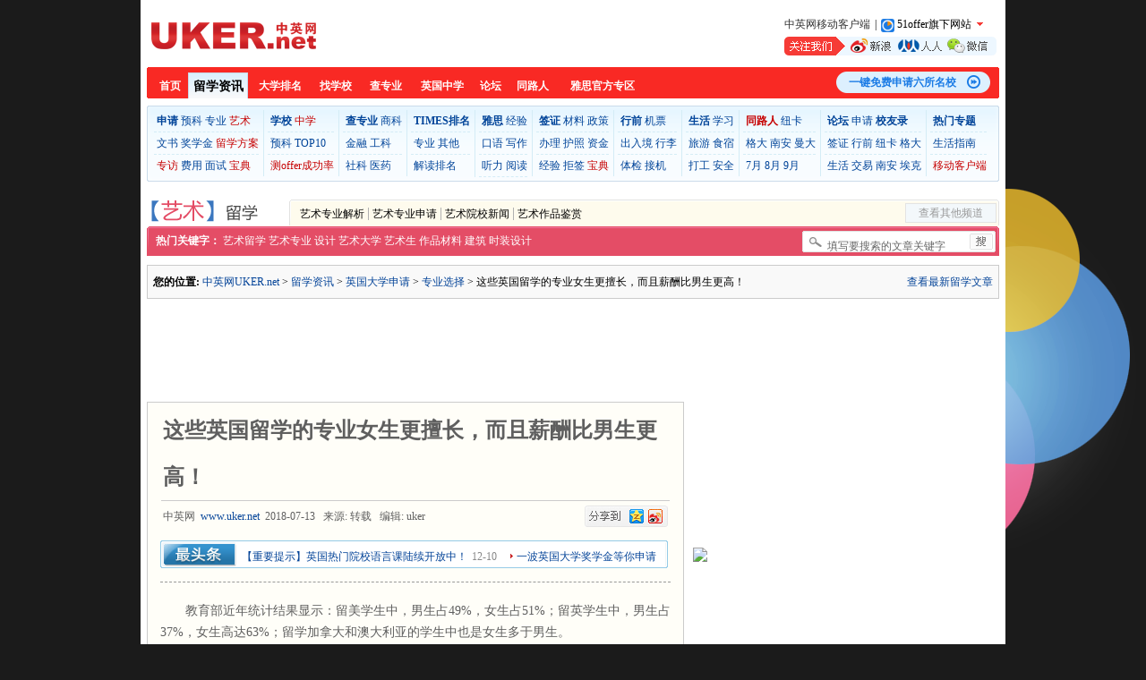

--- FILE ---
content_type: text/html; charset=gbk
request_url: http://www.uker.net/apply/major/1025662.html
body_size: 74099
content:
<!DOCTYPE html PUBLIC "-//W3C//DTD XHTML 1.0 Transitional//EN""http://www.w3.org/TR/xhtml1/DTD/xhtml1-transitional.dtd">
<html xmlns="http://www.w3.org/1999/xhtml">
<head>
    <title>这些英国留学的专业女生更擅长，而且薪酬比男生更高！_专业选择_中英网www.uker.net-英国留学申请签证</title>
    <meta name="keywords" content="
    ,    " />
    <meta name="description" content="这些英国留学的专业女生更擅长，而且薪酬比男生更高！，        教育部近年统计结果显示：留美学生中，男生占49%，女生占51%；留英学生中，男生占37%，女生高达63%；留学加拿大和澳大利亚的学生中也是女生多于男生。虽然说是男女平等，但面对留学这件事，女生承受的压力和挑战似乎更大，所以在选择留学专业时，很多女生也更焦虑。好像她们留学“只适合读文科”，选项不多，路越走越窄...        。" />
        <meta http-equiv="Content-Type" content="text/html; charset=gb2312"/>
        <link rel="icon" href="http://skin.uker.net/favicon.ico" type="image/x-icon"/>
        <link href="http://skin.uker.net/article/art/art.css" rel="stylesheet" type="text/css"/>
        <script type="text/javascript" src="http://skin.uker.net/js/school_search.js"></script>
        <script type="text/javascript" src="http://skin.uker.net/js/global.js"></script>
        <base target="_blank"/>
        </head>
<body>
<div class="main_box">
    <div class="main">
        <script>
            function ddd(obj, sType) {
                var oDiv = document.getElementById(obj);
                if (sType == 'show') {
                    oDiv.style.display = 'block';
                }
                if (sType == 'hide') {
                    oDiv.style.display = 'none';
                }
            }
        </script>
        <!--<a class="mfpg_l_fudong" href="http://www.51offer.com/threestepsother/onestepother.html?uker=uker&src=000003&utm_source=uker&utm_medium=article_detail&utm_campai" title="测测我的offer成功率" onclick="ga('send','event', '中英网资讯详细', 'click', '测测入学成功率');"><img src="http://skin.uker.net/article/images/7.gif" width="21" height="119" border="0" /></a>
        <div onmouseout="ddd('mfsq_new', 'hide');" onmouseover="ddd('mfsq_new', 'show');" class="mfsq_l_fudong"  ><img src="http://skin.uker.net/article/images/mfsq_fudong_bg01.gif" width="21" height="155" border="0" /></div>-->
        <div class="article_l_fudong_xianshi3" id="mfsq_new" onmouseover="ddd('mfsq_new', 'show');"
             onmouseout="ddd('mfsq_new', 'hide');">
            <script>
                //鼠标滑过弹出层
                function jjj(obj, sType) {
                    var oDiv = document.getElementById(obj);
                    if (sType == 'show2') {
                        oDiv.style.display = 'block';
                    }
                    if (sType == 'hide2') {
                        oDiv.style.display = 'none';
                    }
                }
            </script>
            <div class="ap_box2" id="mfsq_new" onmouseover="jjj('mfsq_new', 'show2');">
                <div class="tit_box">
                    <div class="tit_l"><span class="red bold">51offer免费留学申请智能平台</span></div>
                    <div class="tit_r" onclick="jjj('mfsq_new', 'hide2');"><img src="http://skin.uker.net/article/images/6.gif"
                                                                                alt="点击获取免费申请" width="17" height="17"
                                                                                border="0"/></div>
                </div>
                <div class="sdffd2">
                    <ul>
                        <li class="li1">
                            <p>100%真免费，无押金</p>
                            <span>申请服务100%不收费、无押金，否则赔偿10000元人民币。</span>
                        </li>
                        <li class="li2">
                            <p>100%教育部认可学校</p>
                            <span>可申请的学校100%为中国教育部认证的学校</span>
                        </li>
                        <li class="li3">
                            <p>100%透明</p>
                            <span>100%申请信息透明，100% offer学生可索取</span>
                        </li>
                    </ul>
                    <a class="ksmflx"
                       href="http://www.51offer.com/threestepsother/twostepother.html?tempId=83239&uker=uker&src=000003&utm_source=uker&utm_medium=article_detail&utm_campaign=register_3"
                       title="立即开始免费留学申请" onclick="ga('send','event', '中英网资讯详细', 'click', '测测入学成功率');">立即开始免费留学申请</a>
                </div>
            </div>
        </div>
        <div id="header">
            <div class="common_head">
    <a class="logo" href="http://www.uker.net" title="英国留学申请签证第一站-中英网UKER.net"></a>
    <div class="ad_top_50050">
        <!-- 广告位：首页-头部-横幅-50050 -->
        <iframe src="http://www.uker.net/frame/gg/index_banner_head_50050.html" frameborder="0" marginwidth="0" width="500px" height="50px" scrolling="no"></iframe>
    </div>
    <div class="about_site">
        <div class="other">
            <a class="down_uker_app" href="http://app.uker.net" title="中英网移动客户端">中英网移动客户端</a><span class="s1">|</span><span class="s3 btnShowAboutSite"><img class="icon_51offer_2020"src="http://skin.uker.net/www/images/51offier-icon_3737.gif" /><i>51offer旗下网站</i></span>
        </div>
        <a class="focus_us" href="http://www.uker.net/follow/" title="关注我们"></a>
    </div>
    <div class="zxvczz">
        <span class="s3 btnShowAboutSite"><img class="icon_51offer_2020"src="http://skin.uker.net/www/images/51offier-icon_3737.gif" /><i>51offer旗下网站</i></span>            
        <a href="http://www.51offer.com/lp/c_register.html#src=000002" title="51offer免费留学服务智能平台"><img alt="51offer免费留学服务智能平台" src="http://skin.uker.net/www/images/51offier-icon_3737.gif" />51offer</a>
        <a href="http://www.uker.net/" title="中英网UKER.net"><img alt="中英网UKER.net" src="http://skin.uker.net/images/uker16.png" />中英网</a>
        <a href="http://www.usaer.net/" title="中美网USAer.net" rel="nofollow"><img alt="中美网USAer.net" src="http://skin.uker.net/images/usa16.png" />中美网</a>
    </div>      
</div>
<div class="nav">
    <div class="red_l"></div>
    <div class="nav_c">
       <a class="two" href="http://www.uker.net" title="英国留学">首页</a>
       <a class="four nav_c_hover" href="http://article.uker.net" title="英国留学资讯">留学资讯</a>
       <a class="four" href="http://timesrank.uker.net" title="大学排名">大学排名</a>
       <a class="third" href="http://school.uker.net" title="英国大学">找学校</a>
       <a class="third" href="http://major.uker.net" title="查专业">查专业</a>
       <a class="four" href="http://middleschool.uker.net" title="英国中学">英国中学</a>
       <a class="two" href="http://bbs.uker.net" title="英国留学论坛">论坛</a>
       <a class="third" href="http://friend.uker.net" title="英国同路人">同路人</a>
       <a class="six" href="http://ielts.uker.net/bc/" title="IELTS官方专区">雅思官方专区</a>
<!--       <a class="nav_horizon" href="http://www.ihorizon.cn" title="汇紫咨询留学服务">汇紫留学服务</a>-->    
    </div>
    <a class="nav_51offer" href="https://www.51offer.com/lp/c_register.html#src=000002" onclick="ga('send','event', '中英网', 'click', 'register');" title="一键免费申请六所名校">一键免费申请六所名校</a>
    <div class="red_r"></div>
    <div class="clear"></div>
</div>
<script src="http://skin.51offer.com/js/jquery-1.8.3.min.js"></script>
<script>
$(document).ready(function() {
	
	// 头部51offer旗下网站鼠标经过显示全部网站 开始
	$(".btnShowAboutSite").mouseenter(function(){
		$(".zxvczz").show();
	});
	
	$(".zxvczz").mouseleave(function(){
		$(".zxvczz").hide();
	});
	// 头部51offer旗下网站鼠标经过显示全部网站 结束

});
</script>

            <div class="top_nav">
  <ul>
    <li class="first">
      <p class="p_l"><a href="http://apply.uker.net/" title="申请"><b>申请</b></a><a href="http://apply.uker.net/foundation/" title="预科">预科</a><a href="http://apply.uker.net/major/" title="专业">专业</a><a class="red" href=" http://article.uker.net/art/" title="艺术">艺术</a></p>
      <p class="p_l"><a href="http://apply.uker.net/material/" title="文书">文书</a><a href="http://apply.uker.net/scholarship/" title="奖学金">奖学金</a><a class="red" href="http://www.51offer.com/threestepsother/onestepother.html?uker=uker&src=000003&utm_source=uker&utm_medium=top10&utm_campaign=register_1" title="获取留学方案">留学方案</a></p>
      <p><a class="red" href="http://interview.uker.net/expert/ " title="专访">专访</a><a href="http://apply.uker.net/cost/" title="费用">费用</a><a href="http://article.uker.net/list_interview.html" title="面试">面试</a><a class="red" href="http://event.51offer.com/apply/index2016.html?utm_source=uker&utm_medium=index&utm_campaign=pedia_1#src=012027/" title="宝典">宝典</a></p>
    </li>
    <li>
      <p class="p_l"><a href="http://school.uker.net/" title="学校"><b>学校</b></a><a class="red" href="http://middleschool.uker.net/" title="中学">中学</a></p>
      <p class="p_l"><a href="http://school.uker.net/foundation/" title="预科">预科</a><a href="http://school.uker.net/publish/search.php?o=search&TableID=3&Field=Times_sort&Keywords=1%2010&Op=BT&Orderby=Hits_Total%20DESC" title="TOP10">TOP10</a></p>
      <p><a class="red" href="http://www.51offer.com/threestepsother/onestepother.html?uker=uker&src=000003" title="测测offer成功率">测offer成功率</a></p>
    </li>
    <li>
      <p class="p_l"><a href="http://major.uker.net/" title="查专业"><b>查专业</b></a><a href="http://major.uker.net/find/?o=search&Field%5B%5D=ProDire&Op%5B%5D=IN&Keywords%5B%5D=%C9%CC%BF%C6&Field%5B%5D=SchoolID&Op%5B%5D=IN&Keywords%5B%5D=&Field%5B%5D=s.Area&Op%5B%5D=IN&Keywords%5B%5D=&Field%5B%5D=DegreeType&Op%5B%5D=IN&Keywords%5B%5D=&Field%5B%5D=s.Times_sort&Op%5B%5D=BT&Keywords%5B%5D=&Field%5B%5D=Z_Name&Op%5B%5D=LK&Keywords%5B%5D=%C7%EB%CA%E4%C8%EB%C4%FA%D2%AA%CB%D1%CB%F7%B5%C4%D7%A8%D2%B5%D6%D0%CE%C4%C3%FB%BB%F2%D5%DF%D3%A2%CE%C4%C3%FB&Orderby=s.Times_sort+ASC&submit=&NodeID=19" title="商科">商科</a></p>
      <p class="p_l"><a href="http://major.uker.net/find/?o=search&Field%5B%5D=ProDire&Op%5B%5D=IN&Keywords%5B%5D=%BE%AD%BC%C3%BD%F0%C8%DA&Field%5B%5D=SchoolID&Op%5B%5D=IN&Keywords%5B%5D=&Field%5B%5D=s.Area&Op%5B%5D=IN&Keywords%5B%5D=&Field%5B%5D=DegreeType&Op%5B%5D=IN&Keywords%5B%5D=&Field%5B%5D=s.Times_sort&Op%5B%5D=BT&Keywords%5B%5D=&Field%5B%5D=Z_Name&Op%5B%5D=LK&Keywords%5B%5D=%C7%EB%CA%E4%C8%EB%C4%FA%D2%AA%CB%D1%CB%F7%B5%C4%D7%A8%D2%B5%D6%D0%CE%C4%C3%FB%BB%F2%D5%DF%D3%A2%CE%C4%C3%FB&Orderby=s.Times_sort+ASC&submit=&NodeID=19" title="金融">金融</a><a href="http://major.uker.net/find/?o=search&Field%5B%5D=ProDire&Op%5B%5D=IN&Keywords%5B%5D=%B9%A4%BF%C6&Field%5B%5D=SchoolID&Op%5B%5D=IN&Keywords%5B%5D=&Field%5B%5D=s.Area&Op%5B%5D=IN&Keywords%5B%5D=&Field%5B%5D=DegreeType&Op%5B%5D=IN&Keywords%5B%5D=&Field%5B%5D=s.Times_sort&Op%5B%5D=BT&Keywords%5B%5D=&Field%5B%5D=Z_Name&Op%5B%5D=LK&Keywords%5B%5D=%C7%EB%CA%E4%C8%EB%C4%FA%D2%AA%CB%D1%CB%F7%B5%C4%D7%A8%D2%B5%D6%D0%CE%C4%C3%FB%BB%F2%D5%DF%D3%A2%CE%C4%C3%FB&Orderby=s.Times_sort+ASC&submit=&NodeID=19" title="工科">工科</a></p>
      <p><a href="http://major.uker.net/find/?o=search&Field%5B%5D=ProDire&Op%5B%5D=IN&Keywords%5B%5D=%C9%E7%BB%E1%BF%C6%D1%A7&Field%5B%5D=SchoolID&Op%5B%5D=IN&Keywords%5B%5D=&Field%5B%5D=s.Area&Op%5B%5D=IN&Keywords%5B%5D=&Field%5B%5D=DegreeType&Op%5B%5D=IN&Keywords%5B%5D=&Field%5B%5D=s.Times_sort&Op%5B%5D=BT&Keywords%5B%5D=&Field%5B%5D=Z_Name&Op%5B%5D=LK&Keywords%5B%5D=%C7%EB%CA%E4%C8%EB%C4%FA%D2%AA%CB%D1%CB%F7%B5%C4%D7%A8%D2%B5%D6%D0%CE%C4%C3%FB%BB%F2%D5%DF%D3%A2%CE%C4%C3%FB&Orderby=s.Times_sort+ASC&submit=&NodeID=19" title="社科">社科</a><a href="http://major.uker.net/find/?o=search&Field%5B%5D=ProDire&Op%5B%5D=IN&Keywords%5B%5D=%D2%BD%D2%A9%D1%A7&Field%5B%5D=SchoolID&Op%5B%5D=IN&Keywords%5B%5D=&Field%5B%5D=s.Area&Op%5B%5D=IN&Keywords%5B%5D=&Field%5B%5D=DegreeType&Op%5B%5D=IN&Keywords%5B%5D=&Field%5B%5D=s.Times_sort&Op%5B%5D=BT&Keywords%5B%5D=&Field%5B%5D=Z_Name&Op%5B%5D=LK&Keywords%5B%5D=%C7%EB%CA%E4%C8%EB%C4%FA%D2%AA%CB%D1%CB%F7%B5%C4%D7%A8%D2%B5%D6%D0%CE%C4%C3%FB%BB%F2%D5%DF%D3%A2%CE%C4%C3%FB&Orderby=s.Times_sort+ASC&submit=&NodeID=19" title="医药">医药</a></p>
    </li>
    <li>
      <p class="p_l"><a href="http://timesrank.uker.net/" title="TIMES排名"><b>TIMES排名</b></a></p>
      <p class="p_l"><a href="http://timesrank.uker.net/#rank" title="专业">专业</a><a href="http://rank.uker.net/other/" title="其他">其他</a></p>
      <p><a href="http://rank.uker.net/comment/" title="解读排名">解读排名</a></p>
    </li>
    <li>
      <p class="p_l"><a href="http://ielts.uker.net/" title="雅思"><b>雅思</b></a><a href="http://ielts.uker.net/experience/" title="经验">经验</a></p>
      <p class="p_l"><a href="http://ielts.uker.net/speaking" title="口语">口语</a><a href="http://ielts.uker.net/writing" title="写作">写作</a></p>
      <p class="p_l"><a href="http://ielts.uker.net/listening/" title="听力">听力</a><a href="http://ielts.uker.net/reading/" title="阅读">阅读</a></p>
    </li>
    <li>
      <p class="p_l"><a href="http://visa.uker.net/" title="签证"><b>签证</b></a><a href="http://visa.uker.net/material/" title="材料">材料</a><a href="http://visa.uker.net/official" title="政策">政策</a></p>
      <p class="p_l"><a href="http://visa.uker.net/question" title="办理">办理</a><a href="http://visa.uker.net/passport" title="护照">护照</a><a href="http://visa.uker.net/fee" title="资金">资金</a></p>
      <p><a href="http://visa.uker.net/experience" title="经验">经验</a><a href="http://visa.uker.net/fail" title="拒签">拒签</a><a class="red" href="http://event.51offer.com/apply/index2016.html?utm_source=uker&utm_medium=index&utm_campaign=pedia_1#src=012027/" title="宝典">宝典</a></a></p>
    </li>
    <li>
      <p class="p_l"><a href="http://cjrj.uker.net/" title="行前"><b>行前</b></a><a href="http://ticket.uker.net/" title="机票">机票</a></p>
      <p class="p_l"><a href="http://cjrj.uker.net/entry/" title="出入境">出入境</a><a href="http://cjrj.uker.net/package/" title="行李">行李</a></p>
      <p><a href="http://cjrj.uker.net/examination/" title="体检">体检</a><a href="http://cjrj.uker.net/pickup/" title="接机">接机</a></p>
    </li>
    <li>
      <p class="p_l"><a href="http://life.uker.net/" title="生活"><b>生活</b></a><a href="http://life.uker.net/learning/" title="学习">学习</a></p>
      <p class="p_l"><a href="http://life.uker.net/tour/" title="旅游">旅游</a><a href="http://life.uker.net/dinner/" title="食宿">食宿</a></p>
      <p><a href="http://life.uker.net/job/" title="打工">打工</a><a href="http://life.uker.net/security/" title="安全">安全</a></p>
    </li>
    <li>
      <p class="p_l"><a class="red" href="http://friend.uker.net/" title="同路人"><b>同路人</b></a><a href="http://school.uker.net/publish/index.php/73,0,100.html" title="纽卡">纽卡</a></p>
      <p class="p_l"><a href="http://school.uker.net/publish/index.php/73,0,104.html" title="格大">格大</a><a href="http://school.uker.net/publish/index.php/73,0,97.html" title="南安">南安</a><a href="http://school.uker.net/publish/index.php/73,0,101.html" title="曼大">曼大</a></p>
      <p><a href="http://school.uker.net/publish/search.php?o=search&TableID=7&Field=LeavingTime&Keywords=2015-07&Op=LK&NodeID=60" title="7月">7月</a><a href="http://school.uker.net/publish/search.php?o=search&TableID=7&Field=LeavingTime&Keywords=2015-08&Op=LK&NodeID=60" title="8月">8月</a><a href="http://school.uker.net/publish/search.php?o=search&TableID=7&Field=LeavingTime&Keywords=2015-09&Op=LK&NodeID=60" title="9月">9月</a></p>
    </li>
    <li>
      <p class="p_l"><a href="http://bbs.uker.net/" title="论坛"><b>论坛</b></a><a href="http://bbs.uker.net/forum-173-1.html" title="申请">申请</a><a href="http://bbs.uker.net/forum-316-1.html" title="校友录"><b>校友录</b></a></p>
      <p class="p_l"><a href="http://bbs.uker.net/forum-174-1.html" title="签证">签证</a><a href="http://bbs.uker.net/forum-175-1.html" title="行前">行前</a><a href="http://bbs.uker.net/forum-45-1.html" title="纽卡">纽卡</a><a href="http://bbs.uker.net/forum-73-1.html" title="格大">格大</a></p>
      <p><a href="http://bbs.uker.net/forum-13-1.html" title="生活">生活</a><a href="http://bbs.uker.net/forum.php?gid=380" title="交易">交易</a><a href="http://bbs.uker.net/forum-9-1.html" title="南安">南安</a><a href="http://bbs.uker.net/forum-72-1.html" title="埃克">埃克</a></p>
    </li>
    <li class="last">
      <p class="p_l"><a href="http://event.uker.net/" title="热门专题"><b>热门专题</b></a></p>
      <p class="p_l"><a href="http://bbs.uker.net/thread-345410-1-1.html" title="生活指南">生活指南</a></p>
      <p><a class="red" href="http://app.uker.net/" title="移动客户端">移动客户端</a></p>
    </li>
  </ul>
</div>

            <script src="http://skin.51offer.com/js/jquery-1.8.3.min.js"></script>
<div class="channle_nav_art">
<img src="http://skin.uker.net/article/art/images/art_logo.gif" />
<ul class="list">
<li class="first"><a href="http://article.uker.net/art/major/" title="艺术专业解析">艺术专业解析</a></li>
<li><a href="http://article.uker.net/art/apply/" title="艺术专业申请">艺术专业申请</a></li>
<li><a href="http://article.uker.net/art/news/" title="艺术院校新闻">艺术院校新闻</a></li>
<li><a href="http://article.uker.net/art/design/" title="艺术作品鉴赏">艺术作品鉴赏</a></li>
</ul>
<ul id="nav">
<li class="menu2" onMouseOver="this.className='menu1'" onMouseOut="this.className='menu2'">查看其他频道
<div class="m_list">
<a href="http://news.uker.net">留学快讯</a>
<a href="http://apply.uker.net">大学申请</a>
<a href="http://school.uker.net">学校中心</a>
<a href="http://timesranl.uker.net">TIMES排名</a>
<a href="http://rank.uker.net">排名解析</a>
<a href="http://ielts.uker.net">雅思考试</a>
<a href="http://visa.uker.net">签证办理</a>
<a href="http://friend.uker.net">同路人</a>
<a href="http://cjrj.uker.net">行前准备</a>
<a href="http://life.uker.net">英国生活</a>
</div>
</li>
</ul>
</div>
<div class="channle_sub_art">
<form method='get' id="searchform" onsubmit="if(this.Keywords.value=='') {alert('关键字不能为空');return false;}" action='http://article.uker.net/publish/search.php' target="_blank">
    <input type="hidden" name="o" value="search" />
    <input type="hidden" name="NodeID" value="3" />
    <input type="hidden" name="Sub" value="1" />
	<input type="hidden" name="Andor" value="or" />
    <input name="Keywords" value="填写要搜索的文章关键字" id="keyword" onfocus="this.value=''" size="17" />
    <input type="hidden" name="Field" value="Title,Content" />
    <input type="image" id="submit" name="submit" src="http://skin.uker.net/article/images/sou.gif" style="margin: 3px 3px 0 0" value="" />
</form>
<b>热门关键字：</b> <a href="http://article.uker.net/publish/search.php?o=search&NodeID=3&Sub=1&Andor=OR%2COR&Keywords=%D2%D5%CA%F5%C1%F4%D1%A7&Field=Content" title="艺术留学">艺术留学</a> <a href="http://article.uker.net/publish/search.php?o=search&NodeID=3&Sub=1&Andor=OR%2COR&Keywords=%D2%D5%CA%F5%D7%A8%D2%B5&Field=Title" title="艺术专业">艺术专业</a> <a href="http://article.uker.net/publish/search.php?o=search&NodeID=3&Sub=1&Andor=OR%2COR&Keywords=%C9%E8%BC%C6&Field=Title" title="设计">设计</a> <a href="http://article.uker.net/publish/search.php?o=search&NodeID=3&Sub=1&Andor=OR%2COR&Keywords=%D2%D5%CA%F5%B4%F3%D1%A7&Field=Title" title="艺术大学">艺术大学</a> <a href="http://article.uker.net/publish/search.php?o=search&NodeID=3&Sub=1&Andor=OR%2COR&Keywords=%D2%D5%CA%F5%C9%FA&Field=Title" title="艺术生">艺术生</a> <a href="http://article.uker.net/publish/search.php?o=search&NodeID=3&Sub=1&Andor=OR%2COR&Keywords=%D7%F7%C6%B7&Field=Title" title="作品材料">作品材料</a> <a href="http://article.uker.net/publish/search.php?o=search&NodeID=3&Sub=1&Andor=OR%2COR&Keywords=%BD%A8%D6%FE&Field=Title" title="建筑">建筑</a> <a href="http://article.uker.net/publish/search.php?o=search&NodeID=3&Sub=1&Andor=OR%2COR&Keywords=%CA%B1%D7%B0&Field=Title" title="时装设计">时装设计</a>
</div>
            <div class="clear"></div>
        </div>
        <p class="currentpage">
            <span><a href="http://article.uker.net/latest.html" title="查看最新留学文章">查看最新留学文章</a></span><b>您的位置:</b>
                                                            <a href="http://www.uker.net/" title="中英网UKER.net">中英网UKER.net</a>
                                                > <a href="http://article.uker.net/" title="留学资讯">留学资讯</a>
                                            > <a href="http://apply.uker.net/" title="英国大学申请">英国大学申请</a>
                                            > <a href="http://apply.uker.net/major/" title="专业选择">专业选择</a>
                                        > 这些英国留学的专业女生更擅长，而且薪酬比男生更高！        </p>
        <div id="leftcolumn">
            <div class="top_600100"><!-- 广告位：艺术频道-内页-上部-标题上-横幅-600100 -->
<iframe src="http://www.uker.net/frame/gg/article_art_page_banner_top_600100.html" frameborder="0" marginwidth="0" width="600px" height="100px" scrolling="no"></iframe></div>
            <div id="content">
                <h2>这些英国留学的专业女生更擅长，而且薪酬比男生更高！</h2>
                <p class="shuxing">中英网&nbsp;&nbsp;<a href="http://www.uker.net/" title="中英网UKER.net">www.uker.net</a>&nbsp;&nbsp;2018-07-13&nbsp;&nbsp;
                    来源: 转载                    &nbsp;&nbsp;<span id="personName">编辑:
                            uker                                                    </span>    <span class="bdsharebuttonbox" data-tag="share_2" style="width:93px; overflow:hidden; float:right;">
	    <a style="background:url(http://skin.uker.net/article/images/share_botton_01.jpg) no-repeat; width:93px; height:24px; margin:0; padding:0;" class="bds_more" data-cmd="more"></a>
    </span>
    <div class="clear"></div>
</p>
                <div class="maintext">
                                                                                                                        <!-- 最头条 -->
<div style="margin:15px 0;">
<iframe src="http://www.uker.net/frame/topnews/topnews_article_page.html" frameborder="0" marginwidth="0" width="570px" height="31px" scrolling="no"></iframe></div>
<!--最头条end-->
<!--
<div><a href="http://bbs.uker.net/thread-398776-1-1.html" title="找英国留学同路人，送英国SIM卡"><img style="width:390px; height:27px; display:block; border:none; float:left;" alt="找英国留学同路人，送英国SIM卡" src="http://skin.uker.net/www/images/tl_39027.gif" /></a><p style="float:left; text-align: center; text-indent:0; color:#5a5a5a; height:27px; line-height:27px; overflow:hidden; width:177px; background:url(http://skin.uker.net/www/images/tl_23027.gif) right no-repeat; font-size:12px; display:block; margin:0 auto; padding:0;">已经集结了<span style="font-weight:bold; color:#fff; background:#ff9428; padding:1px 2px; margin:0 2px;"><script type="text/javascript" src="http://school.uker.net/publish/js.php?id=event_tlr2013_number"></script></span>位同路人</p><div class="clear"></div></div>
-->
<div style="border-bottom:1px dashed #999999; margin-bottom:20px; margin-top:15px;"><!----></div>

                                                            


<P>教育部近年统计结果显示：留美学生中，男生占49%，女生占51%；留英学生中，男生占37%，女生高达63%；留学加拿大和澳大利亚的学生中也是女生多于男生。</P>
<P>虽然说是男女平等，但面对留学这件事，女生承受的压力和挑战似乎更大，所以在选择留学专业时，很多女生也更焦虑。好像她们留学“只适合读文科”，选项不多，路越走越窄。</P>
<P>&nbsp;</P>
<P><BR>其实不然，男女在生理和心理等方面存在很大差异，女生认真、细致、敏感、感情丰富、天然亲近艺术，这都决定了有些专业更适合她们，在发展前途和薪酬收益方面优于男生。</P>
<P>今天就讲讲适合女生留学的专业，以及女生在选专业时，应该注意什么？</P>
<P>&nbsp;</P>
<P>&nbsp;</P>
<P>女生留学选专业Tips</P>
<P>&nbsp;</P>
<P>&nbsp;</P>
<P><BR>女生选择留学专业跟男生还是有所差别，主要看城市、专业和后续就业。城市选择不能太偏僻，否则交通不便，不利于社交活动和认识有意思的朋友。太过繁华的城市也不适合，会迷失在花花世界中无法静心学习。</P>
<P>对于专业选择，涉及与人打交道的一些专业非常适合心思细密、有耐心的女生；还有涉及到艺术、心理等方面的专业，也是女生发挥优势的舞台。</P>
<P>国外院校开设专业丰富多样，女生要根据兴趣、特长、学历背景、语言能力等选择适合自己的专业，不要被“女生只适合读文科”的想法限制了专业选择。</P>
<P>以往女生多数不太喜欢偏理工的课程，而是选择商科类专业，如管理、会计等。现在更多女生在选择上越来越理性，出国目的明确，完全可以依照自己的兴趣和爱好去大胆选择。</P>
<P>&nbsp;</P>
<P>&nbsp;</P>
<P>&nbsp;</P>
<P>适合女留学生的热门职业</P>
<P><BR>1<BR>公关 [建议专业：公共关系]<BR>公关是女生的“传统优势项目”，女生比男生具有更大的公关优势，女性的表达能力、交际能力、协调能力比男性要强。</P>
<P>中高级公关会在全球各地飞来飞去，为效力的各大公司做专题、组织培训，以至企业战略咨询、与政府的联络等，成为最耀眼的白领女性。</P>
<P>推荐院校：<a href="http://school.uker.net/publish/content.php/100,0.html" title="纽卡斯尔大学">纽卡斯尔大学</a>，莱斯特大学，<a href="http://school.uker.net/publish/content.php/110,0.html" title="利兹大学">利兹大学</a>，<a href="http://school.uker.net/publish/content.php/181,0.html" title="威斯敏斯特大学">威斯敏斯特大学</a>，<a href="http://school.uker.net/publish/content.php/92,0.html" title="卡迪夫大学">卡迪夫大学</a>等。</P>
<P>&nbsp;</P>
<P>2<BR>人力资源 [建议专业：人力资源管理]<BR>HR管理公司的行政事务、人事安排、职工考核培训，建立公司人事制度、利益分配制度等，权利自是一人之下万人之上。</P>
<P>一个现代企业，最重要的不是资金是否充足，而是是否有一群有知识、有能力并与企业同生共死的员工，而女性所特有的亲和力及号召力使她们更能胜任人事经理的工作。</P>
<P>推荐院校：<a href="http://school.uker.net/publish/content.php/88,0.html" title="巴斯大学">巴斯大学</a>，<a href="http://school.uker.net/publish/content.php/101,0.html" title="曼彻斯特大学">曼彻斯特大学</a>，<a href="http://school.uker.net/publish/content.php/104,0.html" title="格拉斯哥大学">格拉斯哥大学</a>，<a href="http://school.uker.net/publish/content.php/108,0.html" title="伯明翰大学">伯明翰大学</a>，<a href="http://school.uker.net/publish/content.php/96,0.html" title="兰卡斯特大学">兰卡斯特大学</a>等</P>
<P>&nbsp;</P>
<P><BR>3<BR>传媒专业 [建议专业：传媒]</P>
<P>在互联网时代，任何讯息可以在一夕之间传遍世界的每一个角落，传媒人士在一夜之间红得发紫的也大有人在。女性在传媒行业更是一道亮丽养眼的风景线，收入令一般人望其项背。</P>
<P>推荐院校：<a href="http://school.uker.net/publish/content.php/551,0.html" title="华威大学">华威大学</a>，<a href="http://school.uker.net/publish/content.php/87,0.html" title="拉夫堡大学">拉夫堡大学</a>，UEA，<a href="http://school.uker.net/publish/content.php/181,0.html" title="威斯敏斯特大学">威斯敏斯特大学</a>，<a href="http://school.uker.net/publish/content.php/110,0.html" title="利兹大学">利兹大学</a>等。</P>
<P>&nbsp;</P>
<P>4<BR>精算师 [建议专业：精算专业]<BR>都说学这个专业的女生很会持家，所以最好嫁。专家预测在未来五到十年内，中国精算师的市场需求缺口在4000～5000名左右。因此，在中国属于稀缺资源 的高级保险精算师行业，薪酬水平总是在各职业人均工资排行榜上位居前列，很少被挤出三甲之列。</P>
<P>推荐院校：Cass商学院，<a href="http://school.uker.net/publish/content.php/109,0.html" title="肯特大学">肯特大学</a>，<a href="http://school.uker.net/publish/content.php/126,0.html" title="赫瑞瓦特大学">赫瑞瓦特大学</a>，<a href="http://school.uker.net/publish/content.php/97,0.html" title="南安普顿大学">南安普顿大学</a>，<a href="http://school.uker.net/publish/content.php/101,0.html" title="曼彻斯特大学">曼彻斯特大学</a>等。</P>
<P>&nbsp;</P>
<P>5<BR>注册会计师 [建议专业：会计/AF]</P>
<P>这是一个和男生争夺饭碗的行业，目前从事这个职业的男女比例约为1:1，整个行业的前景非常好，市场缺口很大。</P>
<P>英国设有单独会计专业的学校比较少，大部分都是和金融一起，就是同学们申请的AF专业。</P>
<P>推荐院校：<a href="http://school.uker.net/publish/content.php/110,0.html" title="利兹大学">利兹大学</a>，<a href="http://school.uker.net/publish/content.php/219,0.html" title="爱丁堡大学">爱丁堡大学</a>，<a href="http://school.uker.net/publish/content.php/88,0.html" title="巴斯大学">巴斯大学</a>，斯特拉斯克莱德大学，<a href="http://school.uker.net/publish/content.php/89,0.html" title="杜伦大学">杜伦大学</a>等。</P>
<P>&nbsp;</P>
<P>6<BR>商业管理 [建议专业：商科]<BR>商学院毕业生在管理、销售、咨询和金融领域就业市场广泛。很多女性在这些方面也发挥的相当的出色。金融商贸行业的薪金水平更是高高在上，虽然进入这个行业的门槛不低。</P>
<P>推荐院校：<a href="http://school.uker.net/publish/content.php/104,0.html" title="格拉斯哥大学">格拉斯哥大学</a>，<a href="http://school.uker.net/publish/content.php/110,0.html" title="利兹大学">利兹大学</a>，<a href="http://school.uker.net/publish/content.php/219,0.html" title="爱丁堡大学">爱丁堡大学</a>，<a href="http://school.uker.net/publish/content.php/101,0.html" title="曼彻斯特大学">曼彻斯特大学</a>，<a href="http://school.uker.net/publish/content.php/106,0.html" title="雷丁大学">雷丁大学</a>等。</P>
<P>&nbsp;</P>
<P>7<BR>社会科学和历史教育研究工作 [建议专业：社会科学和历史]<BR>虽然这个专业的就业市场和收入并不占优势，就业机会也不算太多。但从事社会科学和历史专业专业毕业生可以从事中小学教师、销售和研究等工作，是女性非常喜欢的职业。</P>
<P>推荐院校：<a href="http://school.uker.net/publish/content.php/84,0.html" title="LSE">LSE</a>，<a href="http://school.uker.net/publish/content.php/219,0.html" title="爱丁堡大学">爱丁堡大学</a>，<a href="http://school.uker.net/publish/content.php/550,0.html" title="圣安德鲁斯大学">圣安德鲁斯大学</a>，<a href="http://school.uker.net/publish/content.php/95,0.html" title="SOAS">SOAS</a>，<a href="http://school.uker.net/publish/content.php/103,0.html" title="埃克塞特大学">埃克塞特大学</a>等。</P>
<P>&nbsp;</P>
<P>8<BR>中小学教师 [建议专业：教育学]<BR>教育学专业毕业生多从事中小学教师工作，是很适合女性工作。女性天生的爱心和耐性能帮助其更好的完成工作，而研究表明女性比男性会有更好的亲和力。</P>
<P>英国的教育专业课程齐全，学生可以根据自己的情况找到适合大学的相关教育专业，即使是对于刚刚毕业，非教育专业背景，但希望攻读教育类硕士课程的学生，都提供有相关的衔接课程。</P>
<P>推荐院校：<a href="http://school.uker.net/publish/content.php/85,0.html" title="UCL">UCL</a>，<a href="http://school.uker.net/publish/content.php/89,0.html" title="杜伦大学">杜伦大学</a>，<a href="http://school.uker.net/publish/content.php/558,0.html" title="约克大学">约克大学</a>，<a href="http://school.uker.net/publish/content.php/219,0.html" title="爱丁堡大学">爱丁堡大学</a>，<a href="http://school.uker.net/publish/content.php/112,0.html" title="斯特林大学">斯特林大学</a>等</P>
<P><BR>9<BR>计算机系统分析员 [建议专业：计算机]<BR>IT行业一直以来都是高薪高就业的，现在IT行业的人才需求也仍在持续上涨。相比程序员，系统分析员的工作更适合女性。</P>
<P>推荐院校：帝国理工大学，<a href="http://school.uker.net/publish/content.php/97,0.html" title="南安普顿大学">南安普顿大学</a>，<a href="http://school.uker.net/publish/content.php/552,0.html" title="布里斯托大学">布里斯托大学</a>，<a href="http://school.uker.net/publish/content.php/101,0.html" title="曼彻斯特大学">曼彻斯特大学</a>，<a href="http://school.uker.net/publish/content.php/108,0.html" title="伯明翰大学">伯明翰大学</a>等。</P>
<P>&nbsp;</P>
<P>10<BR>旅游管理 [建议专业：旅游]<BR>到各类旅程行社做导游；管理人员：到大中型酒店企业做管理工作；公务员：到各级旅游局做管理工作；翻译：到涉外旅行社从事翻译、导游工作。</P>
<P>推荐院校：<a href="http://school.uker.net/publish/content.php/113,0.html" title="萨里大学">萨里大学</a>，<a href="http://school.uker.net/publish/content.php/103,0.html" title="埃克塞特大学">埃克塞特大学</a>，伯恩茅斯大学，谢菲尔德哈勒姆大学，<a href="http://school.uker.net/publish/content.php/108,0.html" title="伯明翰大学">伯明翰大学</a>学院等。</P>
<P>&nbsp;</P>
<P>11<BR>博物馆学 [建议专业：博物馆学]</P>
<P>博物馆学专业的学生需要既对陈列的物品有比较深刻的认识和了解，又具有陈列方面的专门知识，比如美学、受众心理学、艺术设计等知识，这显然是女生擅长的领域。</P>
<P>就业目标：在政府文物管理和研究机构、各类博物馆和陈列展览单位、考古部门、文物与艺术品经营单位以及海关、新闻出版、教育等单位，从事文物与博物馆管理、研究工作。</P>
<P>推荐院校：<a href="http://school.uker.net/publish/content.php/85,0.html" title="UCL">UCL</a>，<a href="http://school.uker.net/publish/content.php/89,0.html" title="杜伦大学">杜伦大学</a>，莱斯特大学，<a href="http://school.uker.net/publish/content.php/101,0.html" title="曼彻斯特大学">曼彻斯特大学</a>，<a href="http://school.uker.net/publish/content.php/100,0.html" title="纽卡斯尔大学">纽卡斯尔大学</a>等。</P>                    <div class="nextxx" id="nextxx"></div>
                    <!--控制分页原窗口打开-->
                    <SCRIPT LANGUAGE="JavaScript">
                        var anchors = document.getElementById("nextxx").getElementsByTagName("a");
                        for (var i = 0; i < anchors.length; i++) {
                            var anchor = anchors[i];
                            anchor.target = "_self";
                        }
                    </SCRIPT>
                    
<div id="offer_cms_key"></div>
<script>
   $(function(){
      $.ajax({url:'https://www.51offer.com/article/getLevelCategoryDetailByKey.html?key=article_commend_uk_pc'}).then(function(res){
         if(res && res.article_commend_uk_pc && res.article_commend_uk_pc.length > 0){
            var content = res.article_commend_uk_pc[0]
            jQuery('#offer_cms_key').before(content.contentJson)
         }
      })
   })
</script>

<div>
<a class="article_left_baodian" href="https://pedia.51offer.com/apply/index.html?src=012027&utm_source=uker&utm_medium=index&utm_campaign=pedia_1" title="点击立刻下载《英国留学申请宝典》" onclick="ga('send','event', '中英网资讯详细', 'click', '申请宝典');">
   <img src="http://s2.51offer.com/51offer/uker/2017-12-27/shenqingbaodian.png" style="display:block; width:59px; height:59px; float:left; padding-right:8px;" />
   <p style="text-indent:0; float:left; margin-top:6px; color:#666666;">想了解更详细的申请材料和网申教程？<br />立刻下载<span class="article_left_baodian_x" style="color:#005aa0;">《英国留学申请宝典》</span></p>
</a>
<a style="float:right;" class="article_left_baodian" href="https://www.51offer.com/lp/c_register.html?src=000002" title="51offer免费留学申请智能平台,英国驻沪总领事都推荐哦！" onclick="ga('send','event', '中英网资讯详细', 'click', '免费申请');">
   <img src="http://skin.51offer.com/dc/frontend/v1/images/51offer_icon_5858.gif" style="display:block; width:58px; height:58px; float:right; padding-left:8px;" />
   <p style="text-indent:0; color:#197ae5; float:right; text-align:right; margin-top:6px;">51offer免费留学申请智能平台<br /><span style="color:#f58d08;">英国驻沪总领事都推荐哦！</span></p>
</a>
<div class="clear"></div>
</div>
<div style="text-align:center; font-size:12px; margin:5px 0;">更多英国留学信息，请关注<a href="http://www.uker.net/" title="英国留学">http://www.uker.net/</a>；更多英国大学专业信息，请关注<a href="http://major.uker.net/" title="英国大学专业">http://major.uker.net/</a></div>
                                                        </div>
                                <div class="shangxia_box">
                    <CMS action="LIST" return="List" NodeID="all-3" Num="1" where="i.PublishDate > {$this->_tpl_vars['PublishDate']}"
                         orderby="i.PublishDate ASC"/>
                                                <div class="shangxia_li_l">上一篇：无</div>
                                                                                                                <div class="shangxia_li_r">下一篇：<a href="http://news.uker.net/uk/1025661.html" title="英国政府内阁成员重组亮相，首相特蕾莎梅还好吗？">英国政府内阁成员重组亮相，首相特蕾莎梅还好吗？</a>
                            </div>
                                                                </div>
                <!--分享开始-->
<div style="width:570px; height:32px; margin:10px auto; position:relative;">
<span class="share_text" style="display:block; float:left; line-height:32px; color:#666666; font-size:14px; padding-top:3px;">分享到：</span>
<div class="bdsharebuttonbox" data-tag="share_1" style="width:190px; overflow:hidden; float:left; margin:0; padding:0;">
	<a class="bds_weixin" data-cmd="weixin" href="#"></a>
	<a class="bds_tsina" data-cmd="tsina"></a>
	<a class="bds_qzone" data-cmd="qzone"></a>
	<a class="bds_sqq" data-cmd="sqq"></a>
	<a class="bds_renren" data-cmd="renren"></a>
	<a class="bds_more" data-cmd="more"></a>
</div>
<!-- Baidu Button END -->
<a href="http://app.uker.net" title="中英网手机客户端，英国留学必备下载" onclick="ga('send','event', '中英网资讯详细', 'click', '客户端下载');" style="display:block; width:304px; height:32px; float:right;"><img src="http://skin.uker.net/article/images/left_app_down.png" /></a>
<div class="clear"></div>
</div>
<div style=" width:570px; height:162px; margin:0 auto 10px;">
	<a style="display:block; width:570px; height:162px; background:url(http://gg.uker.net/ggimg/uker/20141210/570162.jpg) no-repeat;" href="http://www.51offer.com/threestepsother/onestepother.html?uker=uker&src=001013&utm_source=uker&utm_medium=article_detail&utm_campaign=register_5" title="测测自己获得英国大学offer的成功率" onclick="ga('send','event', '中英网资讯详细', 'click', '立刻测试');"></a>
</div>
<script src="http://skin.51offer.com/js/jquery-1.8.3.min.js"></script>
<script>
$(function(){
	if($.browser.msie && ($.browser.version == "6.0")){
		$(".share_text").hide();
	}
})
</script>
<script>
	window._bd_share_config = {
		share : [{
			"tag" : "share_1",
			"bdSize" : 24,
		},{
			"tag" : "share_2",
			"bdSize" : 16,
		}],
		selectShare : [{
			"bdselectMiniList" : ['qzone','tqq','bdxc','tqf','weixin'],
			"bdContainerClass" : 'maintext'
		}]
	}
	with(document)0[(getElementsByTagName('head')[0]||body).appendChild(createElement('script')).src='http://bdimg.share.baidu.com/static/api/js/share.js?v=86835285.js?cdnversion='+~(-new Date()/36e5)];
</script>
<!--分享结束-->

                <!--
<div class="consultant">
<iframe src="http://www.uker.net/frame/consultant/2012/article_foot.html" frameborder="0" marginwidth="0" width="560" height="190" scrolling="no"></iframe>
</div>
-->
                <div class="nextc">
                    <h3>关键字：
                        
                        <a
                                href="http://article.uker.net/publish/search.php?o=search&amp;NodeID=3&amp;Sub=1&amp;TableID=1&amp;Field=Title,Content&amp;Keywords="
                                title="查看所有有关的文章">
                                                    </a>
                            &nbsp;
                                            </h3>
                </div>
                                <div class="lastest"><a href="http://article.uker.net/latest.html" title="中英网最新英国留学资讯">看看中英网又更新了什么英国留学资讯？</a> <a
                        href="http://bbs.uker.net/" title="英国留学互动论坛" class="bbslink">进入论坛讨论相关英国留学话题！</a></div>
                <!--评论系统开始-->
                <!--<div style=" width:568px; margin:10px auto;">
<script type="text/javascript">
(function(){
var url = "http://widget.weibo.com/distribution/comments.php?width=0&url=auto&brandline=y&fontsize=12&ralateuid=1783428572&color=bedfe4,f7fcff,4c4c4c,32aec9,cccccc,cef7fd&colordiy=1&iframskin=8&dpc=1";
url = url.replace("url=auto", "url=" + document.URL); 
document.write('<iframe id="WBCommentFrame" src="' + url + '" scrolling="no" frameborder="0" style="width:100%"></iframe>');
})();
</script>
<script src="http://tjs.sjs.sinajs.cn/open/widget/js/widget/comment.js" type="text/javascript" charset="utf-8"></script>
<script type="text/javascript">
window.WBComment.init({
    "id": "WBCommentFrame"
});
</script>
</div>-->

                <!--评论系统结束-->
                <div class="clear"></div>
            </div>
            
        </div>
        <div id="rightcolumn">
            <!--英国留学必备下载-->
            <div id="dzm_float" class="right_342200" style="height: 400px; width: 342px; position: relative;">
    <!-- 广告位：通用-频道-内页-右侧-上部-横幅-342200 -->
    <!--
        <iframe src="http://www.uker.net/frame/gg/article_page_banner_right_top_342200.html" marginwidth="0" scrolling="no" frameborder="0" height="200px" width="342px"></iframe>
    -->
    <div id="dzm_test">
        <iframe src="http://event.51offer.com/uker/onestep.html" marginwidth="0" scrolling="no" frameborder="0"
                height="260px" width="342px"></iframe>

        <div id="dzm_test" style="margin-top:8px;"
             onclick="javascript:NTKF.im_openInPageChat();ga(&quot;send&quot;,&quot;event&quot;,&quot;uker.net&quot;,&quot;ntalk&quot;,&quot;文章内页&quot;);">
            <img style="width: 340px;" src="http://s2.51offer.com/51offer/uker/2017-12-08/rdl.png">
        </div>
    </div>
</div>

<style>

    #dzm_test {
        position: relative;
        background-color: #fff;
    }

    #dzm_test.float {
        position: fixed;
        top: 0;
        margin-left: 50%;
        left: 134px;
        z-index: 9999;
    }
</style>


<div class="xiazai_box">
    <div class="xiazai_tit">英国留学必备下载</div>
    <div class="xiazai_box_li1">
        <div class="app">
            <a href="https://www.51offer.com/app/?src=000002" title="51offer"
               onclick="ga('send','event','文章详细页','click','51offer');">
                <img class="logo" src="http://s2.51offer.com/common/uker/2017-12-27/logo2.png"
                     style="margin-right: 15px;"/>
            </a>
            <div style="line-height:1.5; float: right;width: 220px;">
                <a href="https://www.51offer.com/app/?src=000002" title="51offer移动客户端"
                   onclick="ga('send','event','文章详细页','click','51offer');" style="font-weight:bold;">51offer-让留学更简单</a>
                <br/>
        <span style="color: #999;">中英网留学申请平台 <br>
        院校信息全面真实，院校动态及时推送 <br>
        最新留学资讯查看，申请流程清晰明了
        </span>
            </div>
        </div>
    </div>
    <div class="xiazai_box_li2">
        <div class="xiazai_botton_box"><a
                href="http://event.51offer.com/apply/index2016.html?utm_source=uker&utm_medium=index&utm_campaign=pedia_1&src=012027/"
                title="英国留学申请宝典">
            <img alt="英国留学申请宝典" src="http://s2.51offer.com/51offer/uker/2017-12-27/shenqingbaodian.png" width="64px"/>
        </a>
        </div>
        <div class="xiazai_text">
            <p>
                <strong>
                    <a href="http://event.51offer.com/apply/index2016.html?utm_source=uker&utm_medium=index&utm_campaign=pedia_1&src=012027/"
                       title="英国留学申请宝典">申请宝典</a>
                </strong>
            </p>
            <p style="color:#666666;">
                <span style="color:#c60000;">
                    <strong>2018版</strong>
                </span>
                <br/>
                英国留学申请全教程
            </p>
        </div>
        <div class="xiazai_botton_box">
            <a href="http://pedia.51offer.com/visa/index.html?utm_source=uker&utm_medium=apply&utm_campaign=pedia_2&src=012242"
               title="英国留学签证宝典">
                <img alt="英国留学签证宝典" src="http://s2.51offer.com/51offer/uker/2017-12-27/qianzhengbaodian.png" width="64px"/>
            </a>
        </div>
        <div class="xiazai_text" style="position:relative;">
            <img style=" left:53px; top:4px; position:absolute; width:20px; height:auto;"
                 src="http://skin.uker.net/article/images/app_new.gif" border="0"/>
            <p>
                <strong>
                    <a href="http://pedia.51offer.com/visa/index.html?utm_source=uker&utm_medium=apply&utm_campaign=pedia_2&src=012242"
                       title="英国留学签证宝典">签证宝典</a>
                </strong>
            </p>
            <p style="color:#666666;">
                <span style="color:#c60000;">
                    <strong>2018版</strong>
                </span>
                <br/>
                手把手教你如何拿到英国签证
            </p>
        </div>
    </div>
    <div class="xiazai_box_li3">
        <div class="xiazai_li">
            <a href="http://bbs.uker.net/thread-345404-1-1.html" title="纽卡斯尔生活指南"><img alt="纽卡斯尔生活指南"
                                                                                       src="http://skin.uker.net/article/images/botton_120704_5.gif"/></a>
            <p><a href="http://bbs.uker.net/thread-345404-1-1.html" title="纽卡斯尔生活指南">纽卡斯尔</a></p>
        </div>
        <div class="xiazai_li">
            <a href="http://bbs.uker.net/thread-345406-1-1.html" title="埃克塞特生活指南"><img alt="埃克塞特生活指南"
                                                                                       src="http://skin.uker.net/article/images/botton_120704_6.gif"/></a>
            <p><a href="http://bbs.uker.net/thread-345406-1-1.html" title="埃克塞特生活指南">埃克塞特</a></p>
        </div>
        <div class="xiazai_li">
            <a href="http://bbs.uker.net/thread-345401-1-1.html" title="南安普顿生活指南"><img alt="南安普顿生活指南"
                                                                                       src="http://skin.uker.net/article/images/botton_120704_7.gif"/></a>
            <p><a href="http://bbs.uker.net/thread-345401-1-1.html" title="南安普顿生活指南">南安普顿</a></p>
        </div>
        <div class="xiazai_li">
            <a href="http://bbs.uker.net/thread-345396-1-1.html" title="格拉斯哥生活指南"><img alt="格拉斯哥生活指南"
                                                                                       src="http://skin.uker.net/article/images/botton_glsg_6464.gif"/></a>
            <p><a href="http://bbs.uker.net/thread-345396-1-1.html" title="格拉斯哥生活指南">格拉斯哥</a></p>
        </div>
    </div>
</div>

            <!--英国留学必备下载结束-->
            <!--推荐专题开始-->
            <div class="itemlist">
<h2><span class="date"><a href="http://article.uker.net/event/subject">更多</a></span>推荐专题</h2>
<div class="tuijianhead">
<div class="clear"></div>
</div>
<ul>
<li><!--<span class="date">04-16</span>--><a href="http://pedia.51offer.com/visa/" title="获签指南：英国签证宝典（2015年版）正式上线啦！ ">获签指南：英国签证宝典（2015年版）正式上线啦！ </a></li><li><!--<span class="date">02-27</span>--><a href="http://pedia.51offer.com/apply/#src=012027/" title="英国留学《申请宝典》新鲜出炉啦！（2015年版）">英国留学《申请宝典》新鲜出炉啦！（2015年版）</a></li><li><!--<span class="date">02-07</span>--><a href="http://event.uker.net/2014/" title="新年总结会：英国留学各阶段事项年终大盘点">新年总结会：英国留学各阶段事项年终大盘点</a></li></ul>
</div>
            <!--推荐专题结束-->
            <div class="right_342200"><!-- 广告位：艺术频道-内页-右侧-大学搜索下-横幅-342200 -->
<iframe src="http://www.uker.net/frame/gg/article_art_page_banner_right_342200.html" frameborder="0" marginwidth="0" width="342px" height="200px" scrolling="no"></iframe></div>
            <!--
<div style="border:1px solid #cbcbcb; margin-bottom:10px;">
<iframe src="http://www.uker.net/frame/consultant/2012/article_right.html" frameborder="0" marginwidth="0" width="340" height="180" scrolling="no" marginheight="0"></iframe>
</div>
-->
            <div class="itemlist evaluate">
<h2 style="padding-top:2px;">看看我能申请哪些学校</h2>
<div class="clear"></div>
<div style="position:relative; padding: 8px; line-height: 22px;">
	<span>基于背景相似的申请案例，为你计算出最佳的选校方案</span>
	<a href="http://www.51offer.com/threestepsother/onestepother.html?src=000003" onclick="ga('send','event', '中英网文章页右侧栏', 'click', '马上获取选校方案');" target="_blank" style="color: #3564cd;">马上获取选校方案</a>
</div>

</div>


                                    
                                    <!-- 广告位：生活-内页-中部-学校上-旗帜-专访和案例 -->
<div class="itemlist" style="width:340px; height:60px; border:1px solid #cbcbcb;">
<!-- 广告位：申请-内页-右侧-横幅1-34060 -->
<script type="text/javascript" >BAIDU_CLB_SLOT_ID = "405950";</script>
<script type="text/javascript" src="http://cbjs.baidu.com/js/o.js"></script>
</div>
<div class="itemlist" style="width:340px; height:60px; border:1px solid #cbcbcb;">
<!-- 广告位：申请-内页-右侧-横幅2-34060 -->
<script type="text/javascript" >BAIDU_CLB_SLOT_ID = "405969";</script>
<script type="text/javascript" src="http://cbjs.baidu.com/js/o.js"></script>
</div>
<div class="itemlist" style="width:340px; height:60px; border:1px solid #cbcbcb;">
<!-- 广告位：申请-内页-右侧-横幅3-34060 -->
<script type="text/javascript" >BAIDU_CLB_SLOT_ID = "405970";</script>
<script type="text/javascript" src="http://cbjs.baidu.com/js/o.js"></script>
</div>
<div class="itemlist" style="width:340px; height:60px; border:1px solid #cbcbcb;">
<!-- 广告位：申请-内页-右侧-横幅4-34060 -->
<script type="text/javascript" >BAIDU_CLB_SLOT_ID = "405971";</script>
<script type="text/javascript" src="http://cbjs.baidu.com/js/o.js"></script>
</div>
            <!--右侧公共部分开始 -->
            <!--内容页、列表页右侧通用部分 -->
<div class="recommends">
<h2><span class="date"><a href="http://school.uker.net/">更多</a></span>本周热点学校</h2>      
<ul>
<li class="pm1"><a class="green" href="http://school.uker.net/publish/content.php/146,0.html" title="布莱顿大学(Brighton)" target="_blank">布莱顿大学(Brighton) </a> Times排名:<a class="green" href="http://timesrank.uker.net/" target="_blank">112</a><!-- <a class="redbold" href="http://www.uker.net/frame/consultant/im/qq_ihorizon_article_right_bottom.htm">在线答疑</a>--><!--<a class="redbold" href="http://school.uker.net/publish/index.php/61,0,146.html">答疑</a>--></li><li class="pm2"><a class="green" href="http://school.uker.net/publish/content.php/555,0.html" title="约克圣约翰大学(York St John)" target="_blank">约克圣约翰大学(York St John) </a> Times排名:<a class="green" href="http://timesrank.uker.net/" target="_blank">118</a><!-- <a class="redbold" href="http://www.uker.net/frame/consultant/im/qq_ihorizon_article_right_bottom.htm">在线答疑</a>--><!--<a class="redbold" href="http://school.uker.net/publish/index.php/61,0,555.html">答疑</a>--></li><li class="pm3"><a class="green" href="http://school.uker.net/publish/content.php/152,0.html" title="索尔福德大学(Salford)" target="_blank">索尔福德大学(Salford) </a> Times排名:<a class="green" href="http://timesrank.uker.net/" target="_blank">88</a><!-- <a class="redbold" href="http://www.uker.net/frame/consultant/im/qq_ihorizon_article_right_bottom.htm">在线答疑</a>--><!--<a class="redbold" href="http://school.uker.net/publish/index.php/61,0,152.html">答疑</a>--></li><li class="pm4"><a class="green" href="http://school.uker.net/publish/content.php/149,0.html" title="温切斯特大学(Winchester)" target="_blank">温切斯特大学(Winchester) </a> Times排名:<a class="green" href="http://timesrank.uker.net/" target="_blank">85</a><!-- <a class="redbold" href="http://www.uker.net/frame/consultant/im/qq_ihorizon_article_right_bottom.htm">在线答疑</a>--><!--<a class="redbold" href="http://school.uker.net/publish/index.php/61,0,149.html">答疑</a>--></li><li class="pm5"><a class="green" href="http://school.uker.net/publish/content.php/151,0.html" title="奇切斯特大学(Chichester)" target="_blank">奇切斯特大学(Chichester) </a> Times排名:<a class="green" href="http://timesrank.uker.net/" target="_blank">72</a><!-- <a class="redbold" href="http://www.uker.net/frame/consultant/im/qq_ihorizon_article_right_bottom.htm">在线答疑</a>--><!--<a class="redbold" href="http://school.uker.net/publish/index.php/61,0,151.html">答疑</a>--></li><li class="pm6"><a class="green" href="http://school.uker.net/publish/content.php/189,0.html" title="西苏格兰大学(West of Scotland)" target="_blank">西苏格兰大学(West of Scotland) </a> Times排名:<a class="green" href="http://timesrank.uker.net/" target="_blank">106</a><!-- <a class="redbold" href="http://www.uker.net/frame/consultant/im/qq_ihorizon_article_right_bottom.htm">在线答疑</a>--><!--<a class="redbold" href="http://school.uker.net/publish/index.php/61,0,189.html">答疑</a>--></li><li class="pm7"><a class="green" href="http://school.uker.net/publish/content.php/189530,0.html" title="哈珀亚当斯大学(Harper Adams)" target="_blank">哈珀亚当斯大学(Harper Adams) </a> Times排名:<a class="green" href="http://timesrank.uker.net/" target="_blank">33</a><!-- <a class="redbold" href="http://www.uker.net/frame/consultant/im/qq_ihorizon_article_right_bottom.htm">在线答疑</a>--><!--<a class="redbold" href="http://school.uker.net/publish/index.php/61,0,189530.html">答疑</a>--></li><li class="pm8"><a class="green" href="http://school.uker.net/publish/content.php/85,0.html" title="伦敦大学学院(UCL)" target="_blank">伦敦大学学院(UCL) </a> Times排名:<a class="green" href="http://timesrank.uker.net/" target="_blank">6</a><!-- <a class="redbold" href="http://www.uker.net/frame/consultant/im/qq_ihorizon_article_right_bottom.htm">在线答疑</a>--><!--<a class="redbold" href="http://school.uker.net/publish/index.php/61,0,85.html">答疑</a>--></li><li class="pm9"><a class="green" href="http://school.uker.net/publish/content.php/83,0.html" title="帝国理工学院(IC)" target="_blank">帝国理工学院(IC) </a> Times排名:<a class="green" href="http://timesrank.uker.net/" target="_blank">5</a><!-- <a class="redbold" href="http://www.uker.net/frame/consultant/im/qq_ihorizon_article_right_bottom.htm">在线答疑</a>--><!--<a class="redbold" href="http://school.uker.net/publish/index.php/61,0,83.html">答疑</a>--></li><li class="pm10"><a class="green" href="http://school.uker.net/publish/content.php/93,0.html" title="伦敦大学国王学院(KCL)" target="_blank">伦敦大学国王学院(KCL) </a> Times排名:<a class="green" href="http://timesrank.uker.net/" target="_blank">27</a><!-- <a class="redbold" href="http://www.uker.net/frame/consultant/im/qq_ihorizon_article_right_bottom.htm">在线答疑</a>--><!--<a class="redbold" href="http://school.uker.net/publish/index.php/61,0,93.html">答疑</a>--></li></ul>
</div>
<div class="itemlist">
<h2><span class="date"><a href="http://major.uker.net/">更多</a></span>本周英国大学热门专业</h2>
<div id="rdzy_apply">
    <div class="lib_menu_zzjsnet">
            <a id="zzjs_21" onmouseover="settab_zzjsnet('zzjs_2',1,8)" class="hover" href="http://major.uker.net/find/?o=search&Field%5B%5D=ProDire&Op%5B%5D=IN&Keywords%5B%5D=%C9%CC%BF%C6&Field%5B%5D=SchoolID&Op%5B%5D=IN&Keywords%5B%5D=&Field%5B%5D=s.Area&Op%5B%5D=IN&Keywords%5B%5D=&Field%5B%5D=DegreeType&Op%5B%5D=IN&Keywords%5B%5D=&Field%5B%5D=s.Times_sort&Op%5B%5D=BT&Keywords%5B%5D=&Field%5B%5D=Z_Name&Op%5B%5D=LK&Keywords%5B%5D=%C7%EB%CA%E4%C8%EB%C4%FA%D2%AA%CB%D1%CB%F7%B5%C4%D7%A8%D2%B5%D6%D0%CE%C4%C3%FB%BB%F2%D5%DF%D3%A2%CE%C4%C3%FB&Orderby=s.Times_sort+ASC&submit=" title="商科">商科</a>
            <a id="zzjs_22" onmouseover="settab_zzjsnet('zzjs_2',2,8)" href="http://major.uker.net/find/?o=search&Field%5B%5D=ProDire&Op%5B%5D=IN&Keywords%5B%5D=%BE%AD%BC%C3%BD%F0%C8%DA&Field%5B%5D=SchoolID&Op%5B%5D=IN&Keywords%5B%5D=&Field%5B%5D=s.Area&Op%5B%5D=IN&Keywords%5B%5D=&Field%5B%5D=DegreeType&Op%5B%5D=IN&Keywords%5B%5D=&Field%5B%5D=s.Times_sort&Op%5B%5D=BT&Keywords%5B%5D=&Field%5B%5D=Z_Name&Op%5B%5D=LK&Keywords%5B%5D=%C7%EB%CA%E4%C8%EB%C4%FA%D2%AA%CB%D1%CB%F7%B5%C4%D7%A8%D2%B5%D6%D0%CE%C4%C3%FB%BB%F2%D5%DF%D3%A2%CE%C4%C3%FB&Orderby=s.Times_sort+ASC&submit=" title="金融">金融</a>
            <a id="zzjs_23" onmouseover="settab_zzjsnet('zzjs_2',3,8)" href="http://major.uker.net/find/?o=search&Field%5B%5D=ProDire&Op%5B%5D=IN&Keywords%5B%5D=%D2%D5%CA%F5&Field%5B%5D=SchoolID&Op%5B%5D=IN&Keywords%5B%5D=&Field%5B%5D=s.Area&Op%5B%5D=IN&Keywords%5B%5D=&Field%5B%5D=DegreeType&Op%5B%5D=IN&Keywords%5B%5D=&Field%5B%5D=s.Times_sort&Op%5B%5D=BT&Keywords%5B%5D=&Field%5B%5D=Z_Name&Op%5B%5D=LK&Keywords%5B%5D=%C7%EB%CA%E4%C8%EB%C4%FA%D2%AA%CB%D1%CB%F7%B5%C4%D7%A8%D2%B5%D6%D0%CE%C4%C3%FB%BB%F2%D5%DF%D3%A2%CE%C4%C3%FB&Orderby=s.Times_sort+ASC&submit=" title="艺术">艺术</a>
            <a id="zzjs_24" onmouseover="settab_zzjsnet('zzjs_2',4,8)" href="http://major.uker.net/find/?o=search&Field%5B%5D=ProDire&Op%5B%5D=IN&Keywords%5B%5D=%B9%A4%BF%C6&Field%5B%5D=SchoolID&Op%5B%5D=IN&Keywords%5B%5D=&Field%5B%5D=s.Area&Op%5B%5D=IN&Keywords%5B%5D=&Field%5B%5D=DegreeType&Op%5B%5D=IN&Keywords%5B%5D=&Field%5B%5D=s.Times_sort&Op%5B%5D=BT&Keywords%5B%5D=&Field%5B%5D=Z_Name&Op%5B%5D=LK&Keywords%5B%5D=%C7%EB%CA%E4%C8%EB%C4%FA%D2%AA%CB%D1%CB%F7%B5%C4%D7%A8%D2%B5%D6%D0%CE%C4%C3%FB%BB%F2%D5%DF%D3%A2%CE%C4%C3%FB&Orderby=s.Times_sort+ASC&submit=" title="工科">工科</a>
            <a id="zzjs_25" onmouseover="settab_zzjsnet('zzjs_2',5,8)" href="http://major.uker.net/find/?o=search&Field%5B%5D=ProDire&Op%5B%5D=IN&Keywords%5B%5D=%C9%E7%BB%E1%BF%C6%D1%A7&Field%5B%5D=SchoolID&Op%5B%5D=IN&Keywords%5B%5D=&Field%5B%5D=s.Area&Op%5B%5D=IN&Keywords%5B%5D=&Field%5B%5D=DegreeType&Op%5B%5D=IN&Keywords%5B%5D=&Field%5B%5D=s.Times_sort&Op%5B%5D=BT&Keywords%5B%5D=&Field%5B%5D=Z_Name&Op%5B%5D=LK&Keywords%5B%5D=%C7%EB%CA%E4%C8%EB%C4%FA%D2%AA%CB%D1%CB%F7%B5%C4%D7%A8%D2%B5%D6%D0%CE%C4%C3%FB%BB%F2%D5%DF%D3%A2%CE%C4%C3%FB&Orderby=s.Times_sort+ASC&submit=" title="社会科学">社会科学</a>
            <a id="zzjs_26" onmouseover="settab_zzjsnet('zzjs_2',6,8)" href="http://major.uker.net/find/?o=search&Field%5B%5D=ProDire&Op%5B%5D=IN&Keywords%5B%5D=%D2%BD%D2%A9%D1%A7&Field%5B%5D=SchoolID&Op%5B%5D=IN&Keywords%5B%5D=&Field%5B%5D=s.Area&Op%5B%5D=IN&Keywords%5B%5D=&Field%5B%5D=DegreeType&Op%5B%5D=IN&Keywords%5B%5D=&Field%5B%5D=s.Times_sort&Op%5B%5D=BT&Keywords%5B%5D=&Field%5B%5D=Z_Name&Op%5B%5D=LK&Keywords%5B%5D=%C7%EB%CA%E4%C8%EB%C4%FA%D2%AA%CB%D1%CB%F7%B5%C4%D7%A8%D2%B5%D6%D0%CE%C4%C3%FB%BB%F2%D5%DF%D3%A2%CE%C4%C3%FB&Orderby=s.Times_sort+ASC&submit=" title="医药">医药</a>
            <a id="zzjs_27" style="margin-right:0;" onmouseover="settab_zzjsnet('zzjs_2',7,8)" href="http://major.uker.net/find/?o=search&Field%5B%5D=ProDire&Op%5B%5D=IN&Keywords%5B%5D=%D7%D4%C8%BB%BF%C6%D1%A7&Field%5B%5D=SchoolID&Op%5B%5D=IN&Keywords%5B%5D=&Field%5B%5D=s.Area&Op%5B%5D=IN&Keywords%5B%5D=&Field%5B%5D=DegreeType&Op%5B%5D=IN&Keywords%5B%5D=&Field%5B%5D=s.Times_sort&Op%5B%5D=BT&Keywords%5B%5D=&Field%5B%5D=Z_Name&Op%5B%5D=LK&Keywords%5B%5D=%C7%EB%CA%E4%C8%EB%C4%FA%D2%AA%CB%D1%CB%F7%B5%C4%D7%A8%D2%B5%D6%D0%CE%C4%C3%FB%BB%F2%D5%DF%D3%A2%CE%C4%C3%FB&Orderby=s.Times_sort+ASC&submit=" title="自然科学">自然科学</a>
    </div>
    <div class="lib_Contentbox_zzjs">
        <div id="zzjs_zzjs_2_1" >
		         
           <a class="sch_x1" href="http://major.uker.net/leeds-122734.html" title="Human Resource Management">Human Resource Management</a>
         
           <a class="sch_x2" href="http://major.uker.net/loughborough-340884.html" title="ENTREPRENEURSHIP AND INNOVATION MANAGEMENT">ENTREPRENEURSHIP AND INNOVATION MANAGEMENT</a>
         
           <a class="sch_x3" href="http://major.uker.net/uom-133193.html" title="International Business and Management ">International Business and Management </a>
         
           <a class="sch_x4" href="http://major.uker.net/edinburgh-114073.html" title="Management">Management</a>
         
           <a class="sch_x5" href="http://major.uker.net/loughborough-121210.html" title="Business Analysis and Management">Business Analysis and Management</a>
                </div>
        <div id="zzjs_zzjs_2_2" style="display:none">
		         
           <a class="sch_x1" href="http://major.uker.net/abpc-279577.html" title="Finance">Finance</a>
         
           <a class="sch_x2" href="http://major.uker.net/ucl-124071.html" title="Financial Mathematics">Financial Mathematics</a>
         
           <a class="sch_x3" href="http://major.uker.net/lancaster-121691.html" title="Finance">Finance</a>
         
           <a class="sch_x4" href="http://major.uker.net/glasgow-118185.html" title="International Accounting & Financial Management">International Accounting & Financial Management</a>
         
           <a class="sch_x5" href="http://major.uker.net/warwick-118906.html" title="Finance">Finance</a>
                </div>
        <div id="zzjs_zzjs_2_3" style="display:none">
		         
           <a class="sch_x1" href="http://major.uker.net/ntu-127416.html" title="Photography">Photography</a>
         
           <a class="sch_x2" href="http://major.uker.net/liverpool-122102.html" title="Product Design and Management">Product Design and Management</a>
         
           <a class="sch_x3" href="http://major.uker.net/lfs-329402.html" title="Film making">Film making</a>
         
           <a class="sch_x4" href="http://major.uker.net/manchester-302108.html" title="International Fashion Marketing ">International Fashion Marketing </a>
         
           <a class="sch_x5" href="http://major.uker.net/birmingham-132391.html" title="Film and Television: Research and Production ">Film and Television: Research and Production </a>
                </div>
        <div id="zzjs_zzjs_2_4" style="display:none">
		         
           <a class="sch_x1" href="http://major.uker.net/leeds-121798.html" title="Electronic and Electrical Engineering">Electronic and Electrical Engineering</a>
         
           <a class="sch_x2" href="http://major.uker.net/ic-117242.html" title="Computing(Artificial Intelligence)">Computing(Artificial Intelligence)</a>
         
           <a class="sch_x3" href="http://major.uker.net/lancaster-460768.html" title="Engineering Project Management">Engineering Project Management</a>
         
           <a class="sch_x4" href="http://major.uker.net/ic-117167.html" title="Optics and Photonics">Optics and Photonics</a>
         
           <a class="sch_x5" href="http://major.uker.net/ic-117204.html" title="General Structural Engineering">General Structural Engineering</a>
                </div>
        <div id="zzjs_zzjs_2_5" style="display:none">
		         
           <a class="sch_x1" href="http://major.uker.net/edinburgh-208809.html" title="Film, Exhibition and Curation">Film, Exhibition and Curation</a>
         
           <a class="sch_x2" href="http://major.uker.net/st-andrews-196249.html" title="Environmental History">Environmental History</a>
         
           <a class="sch_x3" href="http://major.uker.net/surrey-449890.html" title="TESOL (Teaching English to Speakers of Other Languages)">TESOL (Teaching English to Speakers of Other Languages)</a>
         
           <a class="sch_x4" href="http://major.uker.net/edinburgh-114198.html" title="Digital Media & Culture">Digital Media & Culture</a>
         
           <a class="sch_x5" href="http://major.uker.net/coventry-171022.html" title="International Fashion Management - London Campus">International Fashion Management - London Campus</a>
                </div>
        <div id="zzjs_zzjs_2_6" style="display:none">
		         
           <a class="sch_x1" href="http://major.uker.net/nottingham-126788.html" title="Health Psychology">Health Psychology</a>
         
           <a class="sch_x2" href="http://major.uker.net/cardiff-119823.html" title="Pharmacy Clinical Practice(Community and Primary Care)">Pharmacy Clinical Practice(Community and Primary Care)</a>
         
           <a class="sch_x3" href="http://major.uker.net/sheffield-130700.html" title="Work Psychology">Work Psychology</a>
         
           <a class="sch_x4" href="http://major.uker.net/kcl-123510.html" title="Pharmaceutical Science(Institute of)">Pharmaceutical Science(Institute of)</a>
         
           <a class="sch_x5" href="http://major.uker.net/nottingham-127673.html" title="Psychology(Conversion Course)">Psychology(Conversion Course)</a>
                </div>
        <div id="zzjs_zzjs_2_7" style="display:none">
		         
           <a class="sch_x1" href="http://major.uker.net/nottingham-126982.html" title="Aerospace Technologies">Aerospace Technologies</a>
         
           <a class="sch_x2" href="http://major.uker.net/ucl-123988.html" title="Materials for Energy and Environment">Materials for Energy and Environment</a>
         
           <a class="sch_x3" href="http://major.uker.net/sheffield-130877.html" title="Environmental and Energy Engineering">Environmental and Energy Engineering</a>
         
           <a class="sch_x4" href="http://major.uker.net/edinburgh-114170.html" title="Environmental Sustainability">Environmental Sustainability</a>
         
           <a class="sch_x5" href="http://major.uker.net/uom-125583.html" title="Isotope Geochemistry and Cosmochemistry  by Research">Isotope Geochemistry and Cosmochemistry  by Research</a>
                </div>
    </div>
    </div>  
<script>
    <!--
    function settab_zzjsnet(name, cursel, n) {
        for (i = 1; i <= n; i++) {
            var menu = document.getElementById(name + i);
            var zzjs = document.getElementById("zzjs_" + name + "_" + i);
            menu.className = i == cursel ? "hover" : "";
            zzjs.style.display = i == cursel ? "block" : "none";
        }
    }
    //-->
</script>
</div>

            <div class="itemlist">
<h2><span class="date"><a href="http://article.uker.net/hottest.html">更多</a></span>艺术频道近30天最热文章</h2>
<ul>
</ul>
</div>
            <!-- //右侧公共部分结束 -->
        </div>
        <div class="clear"></div>
        <div class="bottom_nav"><strong>本站推荐：</strong><a href="http://news.uker.net" title="留学快讯">留学快讯</a> | <a href="http://timesrank.uker.net" title="Times排名">Times排名</a> | <a href="http://school.uker.net" title="英国大学">英国大学</a> | <a href="http://major.uker.net" title="英国大学专业">英国大学专业</a> | <a href="http://middleschool.uker.net" title="英国中学">英国中学</a> | <a href="http://ielts.uker.net" title="雅思IELTS">雅思IELTS</a> | <a href="http://apply.uker.net" title="英国大学申请">英国大学申请</a> | <a href="http://visa.uker.net" title="英国签证">英国签证</a> | <a href="http://ticket.uker.net" title="特价机票">特价机票</a> | <a href="http://cjrj.uker.net" title="出入境">出入境</a> | <a href="http://friend.uker.net" title="同路人">同路人</a> | <a href="http://life.uker.net" title="留学生活">留学生活</a> | <a href="http://bbs.uker.net" title="英国留学论坛">英国留学论坛</a></div>
        <div class="friendlink">
            <div><span>
<!--<a href="http://school.uker.net/publish/index.php/41,0.html">我来找错</a>--></span>合作伙伴：英国驻华大使馆 | 英国投资局 |  英国大使馆文化教育处 | 英国教育官方网站 Education UK | 英国旅游局 | 伦敦市长办公室 | 雅思考试官方网站
            </div>
            <p><a href="http://union.uker.net">友情链接</a>：<a href="http://www.51offer.com/xinxi/?src=000002">留学信息</a></p>
        </div>
        <div class="bottom_nav">
<h6></h6>
<h5></h5>
  <div>
     <strong>热门学校：</strong><a href="http://school.uker.net/publish/content.php/553,0.html" title="诺丁汉大学（Nottingham）">诺丁汉大学（Nottingham）</a> | <a href="http://school.uker.net/publish/content.php/101,0.html" title="曼彻斯特大学（Manchester）">曼彻斯特大学（Manchester）</a> | <a href="http://school.uker.net/publish/content.php/219,0.html" title="爱丁堡大学（Edinburgh）">爱丁堡大学（Edinburgh）</a> |<a href="http://school.uker.net/publish/content.php/99,0.html" title="谢菲尔德大学（Sheffield）">谢菲尔德大学（Sheffield）</a> | <a href="http://school.uker.net/publish/content.php/558,0.html" title="约克大学（York）">约克大学（York）</a></div>
</div>
  <div class="our_website">
     <strong>我们的网站：</strong>
     <a href="https://www.51offer.com/?src=000002" title="51offer"><img alt="51offer" src="http://skin.uker.net/images/offer16.png" />51offer</a>
     <a href="http://www.uker.net/" title="中英网UKER.net"><img alt="中英网UKER.net" src="http://skin.uker.net/images/uker16.png" />中英网</a>
     <a href="http://www.usaer.net/" title="中美网USAer.net" rel="nofollow"><img alt="中美网USAer.net" src="http://skin.uker.net/images/usa16.png" />中美网</a>
  </div>
<div class="copyright" style="text-align:center;">
    <a href="http://www.51offer.com/aboutus/?src=000002">关于我们</a>
    <span style="padding:0 9px 0 9px">|</span>
    <a href="http://www.51offer.com/aboutus/cooperation.html?utm_source=uker&utm_medium=cooperation&utm_campaign=bottom&src=000002">合作入口</a>
    <span style="padding:0 9px 0 9px">|</span>
    <a href="http://www.uker.net/sitemap.html">网站地图</a>
    <br />
    @ 2004-2021
    <a href="http://www.uker.net/" title="中英网英国留学">英国留学 - 中英网UKER.net</a>
    <a href="https://beian.miit.gov.cn" >沪ICP备11021479-1号</a>
    <p style="padding:5px 0 0 0;">
        <a href="http://www.zx110.org/picp?sn=310108100038129" rel="nofollow" alt="沪公网备">
            <img src="http://s2.51offer.com/51offer/uker/img/2015-08-14/uker.png" />
        </a>
    </p>
</div>
<script src="http://skin.uker.net/js/memory_js.js"></script>
    </div>
</div>
<!--计数器开始-->
<script src="http://article.uker.net/publish/counter.php?Id=1025662"></script>
<!--计数器结束-->
<!--数据统计-->
<!--UKER-资讯中心-艺术-->
<script type="text/javascript">
  var _gaq = _gaq || [];
  _gaq.push(['_setAccount', 'UA-7366581-13']);
  _gaq.push(['_trackPageview']);
  (function() {
    var ga = document.createElement('script'); ga.type = 'text/javascript'; ga.async = true;
    ga.src = ('https:' == document.location.protocol ? 'https://ssl' : 'http://www') + '.google-analytics.com/ga.js';
    var s = document.getElementsByTagName('script')[0]; s.parentNode.insertBefore(ga, s);
  })();
</script> 

<style>
.offer_gg { width:105px; position:fixed; left:50%; top:74px; margin-left:493px;}
*html .offer_gg { position:absolute;top:expression(eval(document.documentElement.scrollTop+ (document.documentElement.clientHeight-this.offsetHeight)/2));}
</style>
<!--
<script src="http://skin.51offer.com/js/jquery-1.8.3.min.js"></script>
<script>
$(document).ready(function() {
    $("#offer_close").click(function(){
		$(".offer_gg").hide();
		})
});
</script>
-->
<!--UKER-资讯中心(总)-->
<script type="text/javascript">
  var _gaq = _gaq || [];
  _gaq.push(['_setAccount', 'UA-7366581-1']);
  _gaq.push(['_trackPageview']);
  (function() {
    var ga = document.createElement('script'); ga.type = 'text/javascript'; ga.async = true;
    ga.src = ('https:' == document.location.protocol ? 'https://ssl' : 'http://www') + '.google-analytics.com/ga.js';
    var s = document.getElementsByTagName('script')[0]; s.parentNode.insertBefore(ga, s);
  })();
</script>
<!--UKER-资讯中心新版-->
<script type="text/javascript">
  var _gaq = _gaq || [];
  _gaq.push(['_setAccount', 'UA-7366581-2']);
  _gaq.push(['_setDomainName', '.uker.net']);
  _gaq.push(['_trackPageview']);
  (function() {
    var ga = document.createElement('script'); ga.type = 'text/javascript'; ga.async = true;
    ga.src = ('https:' == document.location.protocol ? 'https://ssl' : 'http://www') + '.google-analytics.com/ga.js';
    var s = document.getElementsByTagName('script')[0]; s.parentNode.insertBefore(ga, s);
  })();
</script>
<!--UKER-资讯中心(总)-Baidu-->
<script type="text/javascript">
var _bdhmProtocol = (("https:" == document.location.protocol) ? " https://" : " http://");
document.write(unescape("%3Cscript src='" + _bdhmProtocol + "hm.baidu.com/h.js%3Fc8d54411ab43a347ce9cd1279555a847' type='text/javascript'%3E%3C/script%3E"));
</script>
<!--UKER-全站-->
<script>
  if (document.getElementById("personName")) {
    var gaPersonName = document.getElementById("personName").innerHTML;
  }
</script>
<script>
  (function(i,s,o,g,r,a,m){i['GoogleAnalyticsObject']=r;i[r]=i[r]||function(){
  (i[r].q=i[r].q||[]).push(arguments)},i[r].l=1*new Date();a=s.createElement(o),
  m=s.getElementsByTagName(o)[0];a.async=1;a.src=g;m.parentNode.insertBefore(a,m)
  })(window,document,'script','//www.google-analytics.com/analytics.js','ga');
  ga('create', 'UA-7366470-1', 'uker.net');
  if(typeof gaPersonName === 'string' ){
	  ga('set', 'dimension1', gaPersonName);
   }
  ga('send', 'pageview');
</script>
<!--UKER-全站-Baidu-->
<script type="text/javascript">
var _bdhmProtocol = (("https:" == document.location.protocol) ? " https://" : " http://");
document.write(unescape("%3Cscript src='" + _bdhmProtocol + "hm.baidu.com/h.js%3F9235c159efe7ca9c48d3a0224524f697' type='text/javascript'%3E%3C/script%3E"));
</script>
<!--数据统计结束-->
<script>
    (function () {
        var bp = document.createElement('script');
        var curProtocol = window.location.protocol.split(':')[0];
        if (curProtocol === 'https') {
            bp.src = 'https://zz.bdstatic.com/linksubmit/push.js';
        }
        else {
            bp.src = 'http://push.zhanzhang.baidu.com/push.js';
        }
        var s = document.getElementsByTagName("script")[0];
        s.parentNode.insertBefore(bp, s);
    })();
</script>

</body>
</html>

--- FILE ---
content_type: text/html; charset=gbk
request_url: http://www.uker.net/frame/gg/article_art_page_banner_top_600100.html
body_size: 678
content:
<!DOCTYPE html PUBLIC "-//W3C//DTD XHTML 1.0 Transitional//EN" "http://www.w3.org/TR/xhtml1/DTD/xhtml1-transitional.dtd">
<html xmlns="http://www.w3.org/1999/xhtml">
<head>
<meta http-equiv="Content-Type" content="text/html; charset=gb2312" />
<title>英国留学申请签证第一站-中英网UKER.net</title>
<style type="text/css">
body{ margin: 0; padding: 0;}
img{ border: none; margin: 0; padding: 0;}
</style>
<base target="_blank" />
</head>
<body>
<!-- 广告位：艺术-内页-上部-横幅-600100 -->
<script type="text/javascript" >BAIDU_CLB_SLOT_ID = "500413";</script>
<script type="text/javascript" src="http://cbjs.baidu.com/js/o.js"></script></body>
</html>


--- FILE ---
content_type: text/html; charset=gbk
request_url: http://www.uker.net/frame/gg/article_art_page_banner_right_342200.html
body_size: 678
content:
<!DOCTYPE html PUBLIC "-//W3C//DTD XHTML 1.0 Transitional//EN" "http://www.w3.org/TR/xhtml1/DTD/xhtml1-transitional.dtd">
<html xmlns="http://www.w3.org/1999/xhtml">
<head>
<meta http-equiv="Content-Type" content="text/html; charset=gb2312" />
<title>英国留学申请签证第一站-中英网UKER.net</title>
<style type="text/css">
body{ margin: 0; padding: 0;}
img{ border: none; margin: 0; padding: 0;}
</style>
<base target="_blank" />
</head>
<body>
<!-- 广告位：艺术-内页-上部-横幅-342200 -->
<script type="text/javascript" >BAIDU_CLB_SLOT_ID = "500428";</script>
<script type="text/javascript" src="http://cbjs.baidu.com/js/o.js"></script></body>
</html>


--- FILE ---
content_type: text/css
request_url: http://skin.uker.net/article/art/art.css
body_size: 62187
content:
@charset "gb2312";
/* CSS Document */
*{ margin: 0; padding: 0;}
body{ background:url(images/body_bg.png) #1b1b1b no-repeat;background-attachment:fixed; background-position:center 204px;font: 12px/24px Tahoma,"宋体";}
*html body { background:url(images/body_bg.jpg) #1b1b1b no-repeat;background-attachment:fixed; background-position:center 204px;}
img{ border: none;}
h2, h4 { font-family:Tahoma, Verdana, Arial, sans-serif, Microsoft YaHei, SimSun, "宋体";}
a{ color: #333333; text-decoration: none; cursor: pointer;}
a:hover{ text-decoration: underline; color: #4397d1; }
ul{ list-style:none;}
input,select,button{ font:12px Tahoma, Verdana, Arial, sans-serif;}
.clear { clear:both;}

/*链接文字颜色*/
.blue{color: #3564cd;}
a.blue{color: #3564cd;}
.blue1{color: #4eb6ea;}
a.blue1{color: #4eb6ea;}
.uline{ text-decoration: underline}

.w952{ width: 952px; margin: 0 auto; padding:10px 7px; background: #ffffff;}

.w952{ width: 952px; margin: 0 auto; padding: 0 7px; background: #F9F9F9; position:relative;}
.header{ padding-top: 10px; padding-bottom: 10px;}
.top_nav{ background: #FFF url(images/top_nav.gif) no-repeat; height: 85px; clear: both; overflow: hidden; margin-top: 8px;}
.top_nav ul{ padding: 5px 0; list-style: none;}
.top_nav li{ padding: 0 5px 0 4px; float: left; border-left: 1px solid #d4ecf6;}
.top_nav li a{ margin-left: 3px;}
.top_nav li.first{ padding-left: 8px; border: none;}
.top_nav li.last{ padding-right: 0;}
.top_nav .p_l{ border-bottom: 1px dashed #d4ecf6;}
.top_nav .red{color: #D10101}
.top_nav a{ color: #049;}

.common_head { padding:5px 0; background: #FFF; overflow:auto; zoom:1;}
.common_head .logo {width:184px; height:50px; margin-left:5px; border:0; float:left; display:block; background:url(http://skin.uker.net/images/logo.gif) 0 center no-repeat;}
.common_head .ad_top_50050 { width:500px; height:50px; overflow:hidden; padding:0 0 0 10px; float:left;}
.common_head .about_site { width:240px; height:50px; float:right;}
.common_head .about_site .focus_us { width:237px; height:21px; display:block; border:0; background:url(http://skin.uker.net/article/images/attention_we.gif) no-repeat;}
.common_head .about_site .other { padding:0 0 2px 0;}
.common_head .about_site .other .s1 { padding:0 5px;}
.common_head .about_site .other .s3 {}
.common_head .about_site .other .s3 i { padding:0 18px 0 0; font-style:normal; background:url(http://skin.usaer.net/images/jt_xia.gif) right center no-repeat;}
.common_head .about_site .other .icon_51offer_2020 { width:15px; height:15px; border:0; margin-right:3px; vertical-align:middle;}
.zxvczz {position:absolute; right:5px; top:14px; background:#fff; border:1px solid #cccacb; z-index:999; width:130px; padding:0 0 4px 4px; display:none;}
.zxvczz .s3 i { padding:0 18px 0 0; font-style:normal; background:url(http://skin.usaer.net/images/jt_xia.gif) right center no-repeat;}
.zxvczz .icon_51offer_2020 { width:15px; height:15px; border:0; margin-right:3px; vertical-align:middle;}
.zxvczz a { display:block; height:23px; line-height:23px; text-align:left; margin:2px 4px 2px 0; padding-left:20px; position:relative;}
.zxvczz a:hover { background:#eaeaea;}
.zxvczz a img { position:absolute; left:0; top:3px; width:16px; height:16px;}

.nav { width:952px; height:35px; line-height:29px; padding-top:5px; color:#fff; overflow:hidden; position:relative;}
.nav .nav_51offer { width:158px; height:24px; padding:0 0 0 14px; line-height:24px; font-weight:bold; color:#197ae5; font-size:12px; background:url(../images/nav_51offer_bg.gif) no-repeat; position:absolute; right:10px; top:10px;}
.nav .red_l { width:1px; height:35px; float:left; background:url(images/new_nav/red_l.gif) no-repeat;}
.nav .red_r { width:1px; height:35px; float:right; background:url(images/new_nav/red_l.gif) no-repeat;}
.nav .nav_c { width:940px; height:29px; padding:6px 5px 0 5px; float:left; background:#f92924; font-weight:bold;}
.nav .nav_c a { font-size:12px; height:29px; color:#ffffff; display:block; float:left; margin:0 1px; border:1px solid #f92924; border-bottom:none;}
.nav .nav_c a:hover { font-size:14px; color:#000; text-decoration:none; border:1px solid #cad9ea; border-bottom:none; background:#fff; background:url(images/new_nav/bg_hover.jpg) repeat-x;}
.nav .nav_c .two { width:35px; text-align:center;}
.nav .nav_c .third { width:52px; text-align:center;}
.nav .nav_c .four { width:65px; text-align:center;}
.nav .nav_c .six { width:95px; text-align:center;}
/*
.nav .nav_c .nav_ielts { width:63px; padding:0 0 0 75px; background:url(images/new_nav/ielts_bc.gif) -1px -1px no-repeat;}
.nav .nav_c .nav_ielts:hover { padding:0 0 0 75px; background:url(images/new_nav/ielts_c_bc.gif) -1px -1px no-repeat #fff;}
.nav .nav_c .nav_51offer { width:145px; padding:0 0 0 35px; background:url(images/new_nav/nav_51offer.gif) 7px 3px no-repeat;}
.nav .nav_c .nav_51offer:hover { padding:0 0 0 35px; background:url(images/new_nav/nav_51offer.gif) 7px 3px no-repeat #fff;}
.nav .nav_c .nav_horizon { width:100px; padding:0 0 0 35px; background:url(images/new_nav/nav_horizon.gif) 7px 3px no-repeat;}
.nav .nav_c .nav_horizon:hover { padding:0 0 0 35px; background:url(images/new_nav/nav_horizon_hover.gif) 7px 3px no-repeat #fff;}
*/
.nav .nav_c .nav_c_hover { font-size:14px; color:#000; text-decoration:none; border:1px solid #cad9ea; border-bottom:none; background:#fff; background:url(images/new_nav/bg_hover.jpg) repeat-x;}
.nav .login{position: absolute; right: 7px; top: 0px; width: 192px; text-align: right;background: #f92924; height: 35px; line-height: 35px;}

.top_nav{ background: #FFF url(http://skin.uker.net/article/images/top_nav.gif) no-repeat; height: 85px; clear: both; overflow: hidden; margin-top: 8px;}
.top_nav ul{ padding: 5px 0; list-style: none;}
.top_nav li{ padding: 0 5px 0 4px; float: left; border-left: 1px solid #d4ecf6;}
.top_nav li a{ margin-left: 3px;}
.top_nav li.first{ padding-left: 8px; border: none;}
.top_nav li.last{ padding-right: 0;}
.top_nav .p_l{ border-bottom: 1px dashed #d4ecf6;}
.top_nav .red{color: #D10101}
.top_nav a{ color: #049;}

.channle_nav_art{ background: #FFF url(images/channle_nav.gif) right bottom no-repeat; position: relative; height: 50px; width: 952px;}
.channle_nav_art .list{ position: absolute; width: 777px; right: 0; bottom: 0; padding: 0 8px; height: 29px; line-height: 14px; z-index: 100;}
.channle_nav_art .list a{ color: #000;}
.channle_nav_art .list li{ float: left; border-left: 1px solid #b1b1b1; padding: 0 4px;margin-top: 8px;}
.channle_nav_art .list li.first{ border-left: none;}
.channle_nav_art .list li.last{ float: right; border: 1px solid #E3E3E3; background: #f3f8fb; padding: 4px 10px;margin-top: 3px; position: relative;}
#nav { list-style-type: none; margin: 0; padding: 0; position: absolute; right: 5px; top: 24px; width: 100px; text-align: center; height: 24px; display: block; z-index: 1000; }
#nav li { float: none; margin: 0; padding: 0;}
#nav li a{ height: 24px; line-height: 24px; width: 88px; text-decoration: none;color:#999; display: block; margin: 0 5px;}
#nav li a:hover{ background-color:#FFF; color: #000;}
.m_list{ padding-bottom: 0px; line-height: 24px;}
.menu1{width:100px; height:auto; border:1px solid #E3E3E3; background-color:#f3f8fb; color:#999; cursor: pointer; overflow-y:hidden;}
.menu2{width:100px; height:20px; border: 1px solid #E3E3E3; background: #f3f8fb; color:#999; overflow-y:hidden; cursor:pointer; line-height: 20px;}

.channle_nav .list li a{ padding: 0 6px;}
.channle_nav .list li a:hover{ padding: 3px 6px; background: #FFF;}
.channle_sub_art{ height: 33px; background: url(images/tuijian.gif); width: 952px; color: #FFF; line-height: 33px; margin-bottom:10px;}
.channle_sub_art a{ color: #FFF;}
.channle_sub_art b{ margin-left: 10px;}
.channle_sub_art #searchform{ float: right; margin: 5px 4px 0 0}
#searchform { background: url(http://skin.uker.net/article/images/search.gif) no-repeat scroll 0pt 0pt; overflow: hidden; width: 216px; }
input#keyword { border: 0pt none ; background: transparent none repeat scroll 0% 0%; width: 150px; text-align: left; color:#666; padding: 5px 0 0 28px; height: 24px; float: left; }
input#submit{ float: right;}

.bottom { width:952px; padding:0 7px; margin:0 auto; background:#fff;}
.bottom_nav{ border: 1px solid #cad9ea; line-height: 36px; height: 36px; margin-bottom: 10px; background:#FFF; padding: 0 8px;}
.bottom_nav a{ color: #555;}

.friendlink{font-weight: normal; padding: 0 5px; background: url(http://skin.uker.net/article/images/links.gif); margin: 10px 0; width: 940px; border: 1px solid #cad9ea;}
.friendlink a{ color: #000;}
.friendlink p{line-height: 24px; padding: 0 5px 8px;}
.friendlink div{line-height: 24px; padding: 4px 5px; background: #e8f4fc; margin: 5px 0;}
.friendlink span{float: right;}
.friendlink span a{color: #CC0000; text-decoration: underline; font-weight: bold;}
.friendlink span a:hover{text-decoration: none;}
.copyright{text-align: right; padding-bottom: 5px; color:#333333;}

/* 您的位置 */
.currentpage{ clear:both; border:#cbcbcb 1px solid; padding:6px; display:block; background:#f9f9f9;}
.currentpage a{color: #064599;}
.currentpage span{ float: right;}
.currentpage_search{ background: #dae9f1;}
.currentpage_search input{ border: 1px solid #7f9db9; padding: 2px;}

.content { width:952px; margin:0 auto; padding:0 7px; background:#ffffff;}
.con1 { line-height:24px; color:#848484;}
.con1 a { color:#848484;}
.con1 a:hover { color:#4397d1;}
.con1_l { width:290px; margin-right:15px; float:left;}
.con1_c { width:380px; float:left;}
.con1_r { width:250px; float:right;}

/* 首页左侧作品推荐、扫盲文章和艺术生作品指导 */
.con1_l .tit { width:290px; height:31px; background:url(images/con1_l_tit.gif) no-repeat;}
.con1_l .tit1 { background-position:0 0;}
.con1_l .tit2 { background-position:0 -32px; border-bottom:2px solid #d8d7d6;}
.con1_l .tit3 { background-position:0 -64px; border-bottom:2px solid #d8d7d6;}
.con1_l .tit3 a { color:#4397d1; font-family:Tahoma, "宋体"; font-size:14px; font-weight:bold; float:right; margin-top:6px;}

/* 首页左侧作品推荐焦点图 */
.con1_l .ad_box { width:288px; height:163px; margin:0 0 15px 2px; background:url(images/ad_box_bg.gif) no-repeat;}
#ifocus_pic { display:inline; position:relative; float:left; width:273px; height:145px; overflow:hidden; }
#ifocus_piclist { position:absolute; }
#ifocus_piclist li { width:273px; height:145px; overflow:hidden; }
#ifocus_piclist img { width:273px; height:145px; }
#ifocus_btn { display:block; position:absolute; right:2px; bottom:10px; z-index:2; }
#ifocus_btn li { width:11px; height:15px; cursor:pointer; float:left; display:block; margin-right:4px; background:url(images/ad_a.png) no-repeat; }
#ifocus_btn .current { background:url(images/ad_hover.png) no-repeat;}
#ifocus_opdiv { position:absolute; left:0; bottom:0; width:273px; height:35px; background:#000; opacity:0.8; -moz-opacity:0.8; filter:alpha(opacity=80); z-index:1; }
#ifocus_tx { position:absolute; left:6px; bottom:5px; color:#FFF; z-index:2; font-size:12px; }
#ifocus_tx .normal { display:none; }

.con1_l .saom { width:290px;}
.con1_l .saom p { margin:6px 10px 0; height:24px; overflow:hidden; display:block; font-weight:bold;}
.con1_l .saom p a { color:#707070;}
.con1_l .saom p a:hover { color:#4397d1;}
.con1_l .saom span { display:block;padding:0 6px 6px; margin:0 4px; border-bottom:1px dashed #cccccc;}
.con1_l .saom span a, .con1_c p a { color:#4397d1; text-decoration:underline; padding-left:4px;}
.con1_l .saom ul { display:block; padding: 4px 10px 10px; width:270px;}
.con1_l .saom ul li {padding-left:12px; height:24px; overflow:hidden; display:block; background:url(images/red_s.gif) 0 7px no-repeat; background-position:0 5px\9;}
.con1_l .zuopzd { width:282px; margin:10px auto; display:block;}
.con1_l .zuopzd li { padding:0 0 2px 25px; height:24px; border-bottom:1px dashed #dadada; overflow:hidden; background:url(images/zd_l_t.gif) 0 -3px no-repeat; display:block;}
.con1_l .zuopzd li .date { padding-right:3px;}
.con1_l .zuopzd li .name { padding:0 3px; color:#e44d66;}
.con1_l .zuopzd li a { color:#4397d1; padding:0 3px; text-decoration:underline;}

/* 首页中间推荐新闻、在线咨询和面试信息 */
.con1_c .title { width:380px; height:35px; background:url(images/con1_c_tit.gif) no-repeat;}
.con1_c .tit1 { background-position:0 -36px; margin-bottom:8px;}
.con1_c .tit2 { background-position:0 0;}
.con1_c h4 { margin-top:4px; font-family:"microsoft YaHei", "微软雅黑"; font-size:18px; font-weight:normal; line-height:30px; height:30px; overflow:hidden;}
.con1_c h4 a { color:#f17113;}
.con1_c .zx_box { width:342px; height:80px; padding:15px 17px 0 16px ; margin:0 auto 22px 2px; background:url(images/con1_c_tit.gif) 0 -72px no-repeat;}
.con1_c .zx_box img { width:243px; height:21px; padding-left:49px; border:none; display:block; float:left;}
.con1_c ul { display:block; padding:9px 0; }
.con1_c ul li { height:24px; overflow:hidden; padding-left:12px; background:url(images/red_d.gif) 0 6px no-repeat;}
.con1_c .tj { border-top:1px dashed #b5b5b5; margin-top:9px;}
.con1_c .ad_380128 { width:380px; height:128px; display:block; border:none; background:#cccccc;}
.con1_c h4, .con1_c p, .con1_c ul { margin-left:4px;}
.con1_c a.zxas1 { padding-left:10px; color:#4397d1;}
.con1_c .tj li { position:relative; display:block; width:364px; height:24px;}
.con1_c .tj li span { right:0; position:absolute; display:block; top:0;}

/* 首页右侧成功案例和热门艺术学校 */
.con1_r h2 { height:37px; text-align:right; background:url(images/con1_r_bg1.gif) no-repeat;}
.con1_r .h1 { background-position:0 0;}
.con1_r .h2 { background-position:0 -38px;}
.con1_r .h3 { background-position:0 -83px;}
.con1_r .h1 a, .con1_r .h3 a { font-size:12px; font-family:Tahoma, "宋体"; color:#fff; padding-right:26px; display:block; float:right; margin-top:10px; font-weight:normal;}
.con1_r .h1 a:hover, .con1_r .h3 a:hover { text-decoration:underline; color:#fff;}
.con1_r .b { height:6px; margin-bottom:10px; font-size:0; background:url(images/con1_r_bg1.gif) 0 -76px no-repeat; }
.con1_r .anli { width:240px; padding: 6px 10px 6px 0; background:url(images/con1_r_bg_y.gif) repeat-y;}
.con1_r .anli li { height:24px; padding-left:12px; margin-left:15px; background:url(images/red_s.gif) 0 6px no-repeat; border-bottom:1px solid #fff; overflow:hidden;}
.con1_r .zl { width:240px; padding: 6px 10px 6px 0; background:url(images/con1_r_bg_y.gif) repeat-y;}
.con1_r .zl .rw, .con1_r .zl .zl_tit, .con1_r .zl .zl_li { padding:6px 0 0 14px;}
.con1_r .zl .rw img { display:block; width:100px; height:80px; border:1px solid #ebebeb; padding:1px; float:left;}
.con1_r .zl .rw .js { width:116px; height:84px; float:right;}
.con1_r .zl .rw .js h5 { font-size:12px; font-family:Tahoma, "宋体"; color:#f28730; line-height:21px;}
.con1_r .zl .rw .js span { line-height:21px; color:#a1a0a0; height:21px; display:block; overflow:hidden;}
.con1_r .zl .rw .js p { line-height:21px; color:#838383; height:42px; display:block; overflow:hidden;}
.con1_r .zl .zl_tit h5 { font-family:Tahoma, "宋体"; font-size:12px; line-height:21px; height:21px; overflow:hidden; display:block;}
.con1_r .zl .zl_tit p { height:42px; line-height:21px; display:block; overflow:hidden;}
.con1_r .zl .zl_tit p a { color:#4397d1; padding-left:4px; text-decoration:underline;}
.con1_r .zl .zl_li li { height:21px; line-height:21px; padding-left:12px; background:url(images/red_d.gif) 0 6px no-repeat; overflow:hidden;}

.con1_r .hot { width:240px; padding: 6px 10px 6px 0; background:url(images/con1_r_bg_y.gif) repeat-y; overflow:hidden;}
.con1_r .hot .hot_l { float:left; width:30px; display:block; padding-left:5px;}
.con1_r .hot .hot_l span { width:30px; height:23px; line-height:23px; padding-top:1px; display:block; text-align:center; color:#fff; width:29px\9; padding-left:1px\9;}
.con1_r .hot .hot_l .hot_b1 { background:url(images/hot_b1.gif) 0 -2px no-repeat;}
.con1_r .hot .hot_l .hot_b2 { background:url(images/hot_b2.gif) 0 -2px no-repeat;}
.con1_r .hot .hot_l .hot_b4 { background:url(images/hot_b4.gif) 0 -2px no-repeat;}
.con1_r .hot .hot_l .fgx { width:30px; height:2px; line-height:0; font-size:0; margin:3px 0; background:url(images/hot_fgx.gif) no-repeat; padding:0;}
.con1_r .hot .hot_r { float:left; width:205px; display:block;}
.con1_r .hot .hot_r a { display:block; height:24px; overflow:hidden;}
.con1_r .hot .hot_r .fgx { width:205px; height:2px; line-height:0; font-size:0; margin:3px 0; background:url(images/hot_fgx.gif) no-repeat; padding:0; display:block;}

/* 首页通用栏目标题头 */
.li_tit_box { overflow:auto; zoom:1; margin:7px 6px 0;}
.li_tit_r { height:35px; width:821px; float:left; background:url(images/li_tit_r.gif) repeat-x;}
.li_tit_r1 { height:35px; width:545px; float:left; background:url(images/li_tit_r.gif) repeat-x;}
.li_tit_r2 { height:35px; width:821px; float:left; background:url(images/li_tit_r2.gif) repeat-x;}
.li_tit { height:35px; width:117px; float:left; background:url(images/li_tit_bg.gif) no-repeat;}
.li_tit1 { background-position:0 0;}
.li_tit2 { background-position:0 -36px;}
.li_tit3 { background-position:0 -72px;}
.li_tit4 { background-position:0 -108px;}
.li_tit5 { background-position:0 -144px;}
.li_tit_r a { background:url(images/zpjs_more.gif) no-repeat; width:73px; height:19px; display:block; text-align:center; line-height:19px; font-size:14px; color:#fff; float:right; margin:4px 14px auto auto;}

/* 首页艺术留学文章 */
.lx { width:950px; border-top:4px solid #fd7100; border-left:1px solid #d0d0d0; border-right:1px solid #d0d0d0; }
.lx_bottom { width:952px; height:8px; font-size:0; background:url(images/lx_bottom.gif) no-repeat; padding-bottom:15px;}
.news_box {overflow:auto; zoom:1; padding-left:7px;}
.news { width:296px; float:left; margin:8px; color:#848484; display:inline;}
.news h2 { height:31px; line-height:31px; padding-left:20px; width:260px; font-size:12px; font-family:Tahoma, "宋体"; font-weight:bold; color:#707070; background:url(images/new_tit.gif) no-repeat; position:relative;}
*+html .news h2 { line-height:33px;}
*html .news h2 { line-height:31px;}
.news h2{  line-height:34px\9;}  /*IE8识别*/

.news h2 a { background:url(images/lx_more.gif) no-repeat; display:block; width:51px; height:16px; line-height:16px; position:absolute; text-align:center; right:0; top:6px; color:#fff; font-weight:normal; font-size:12px; font-family:Tahoma, "宋体"; }
.news p { font-size:14px; font-weight:bold; line-height:24px; height:24px; overflow:hidden; margin-top:8px;}
.news p a { color:#707070;}
.news p a:hover { color:#4397d1;}
.news span { display:block; margin-bottom:2px;}
.news span a { color:#4397d1; text-decoration:underline; padding-left:4px;}
.news ul { display:block; }
.news ul li { height:24px; overflow:hidden; padding-left:12px; background:url(images/red_d.gif) 0 6px no-repeat; background-position:0 5px\9;}
.news ul li a { color:#848484;}
.news ul li a:hover { color:#4397d1;}

/* 首页艺术专业推荐 */
.major { width:950px; border-top:4px solid #f15782; border-left:1px solid #d0d0d0; border-right:1px solid #d0d0d0; }
.major .ma_box { padding:0 7px; overflow:auto; zoom:1;}
.major .ma_box .list { width:200px; height:35px; font-size:14px; line-height:35px; padding-left:34px; font-family: "microsoft YaHei", "微软雅黑"; font-weight:normal; float:left; background:url(images/major_tu.gif) no-repeat; display:block; margin-top:4px;}
.major .ma_box .list a { color:#848484;}
.major .ma_box .list a:hover { text-decoration: underline; color: #4397d1;}
.major .ma_box .list1 { background-position:0 0;}
.major .ma_box .list2 { background-position:0px -36px;}
.major .ma_box .list3 { background-position:0px -72px;}
.major .ma_box .list4 { background-position:0px -108px;}
.major .ma_box .list5 { background-position:0px -144px;}
.major .ma_box .list6 { background-position:0px -180px;}
.major .ma_box .list7 { background-position:0px -216px;}
.major .ma_box .list8 { background-position:0px -252px;}

/* 首页艺术学校推荐和艺术专业排名 */
.schmr { overflow:auto;zoom:1; padding-bottom:20px;}
.schmr .sch_box { float:left; width:692px;}
.schmr .m_r_box { float:right;}
.schmr .sch { width:690px; border-left:1px solid #d0d0d0;border-right:1px solid #d0d0d0; border-top:4px solid #f15782;}
.schmr .m_r { width:246px; border-left:1px solid #d0d0d0;border-right:1px solid #d0d0d0; border-top:4px solid #f15782;}
.schmr .sch_box .sch_bottom { width:692px; height:8px; font-size:0; background:url(images/sch_bottom.gif) no-repeat;}
.schmr .m_r_box .m_r_bottom { width:248px; height:8px; margin-bottom:18px; font-size:0; background:url(images/m_r_bottom.gif) no-repeat;}
.schmr .sch ul { display:block; overflow:auto; zoom:1; width:664px; margin:0 auto; padding:6px 0;}
.schmr .sch ul li { width:166px; overflow:hidden; display:block; float:left; margin:6px 0 0 0;}
.schmr .sch ul li img { width:130px; height:50px; border:none; margin:5px auto; display:block;}
.schmr .sch ul li p { display:block; width:166px; text-align:center; line-height:21px;}
.schmr .sch ul li p a { color:#6b6b6b;}
.schmr .sch ul li p a:hover { color:#4397d1;}
.schmr .m_r .m_r_tit { width:246px; height:46px; background:url(images/m_r_tit.gif) no-repeat;}
.schmr .m_r ul { width:244px; display:block; margin:0 auto;}
.schmr .m_r ul li { height:30px; line-height:30px; color:#6b6b6b;}
*html .schmr .m_r ul li { height:27px; overflow:hidden; line-height:27px;}
*+html .schmr .m_r ul li { height:auto;}
.schmr .m_r ul .li2 { background:#f1f1f1;}
.schmr .m_r ul li span { display:block; width:30px; height:30px; float:left; text-align:center;}
.schmr .m_r ul li a { color:#4397d1; padding:0 5px; margin:0; overflow:hidden; height:30px; width:97px; display:block; float:left; text-align:center;}
.ad_24892 { display:block; width:248px; height:92px; border:none;}

/* 首页艺术作品鉴赏 */
.zpjs { width:950px; border-top:4px solid #3f98cd; border-left:1px solid #d0d0d0; border-right:1px solid #d0d0d0; }
.zpjs ul { width:904px; display:block; overflow:auto; zoom:1; margin:0 auto; padding-bottom:10px; }
.zpjs ul li { margin:0 17px; display: inline; float:left;}
.zpjs ul li p { display:block; text-align:center; width:180px; line-height:21px; padding:6px 5px;}
.zpjs ul li .zpjs_li1, .zpjs ul li .zpjs_li2 { width:190px; margin:14px 0 0 0; border:1px solid #e9e9e9;}
.zpjs ul li .zpjs_li1 img { display:block; width:178px; margin:6px 6px 0;}
.zpjs ul li .zpjs_li2 img { display:block; width:178px; margin:6px 6px 0;}

/* 首页公司介绍 */
.gsjs { width:952px; background:url(images/gsjs_bg_t.gif) repeat-x #fbf9f2; padding:14px 0; overflow:auto; zoom:1;}
.gsjs_bottom { width:952px; height:8px; font-size:0; background:url(images/gsjs_bottom.gif) no-repeat; padding-bottom:15px;}
.gsjs img { width:136px; height:136px; border:none; padding-right:20px; padding-top:10px; display:block; float:right;}
.gsjs p { width:746px; display:block; padding-left:20px; float:left; padding-top:10px; color:#616161;}
.gsjs p span { text-indent:2em; display:block;}

/* 照片内页 */
#container{ position:relative; width:904px; padding:10px 0 0; margin:0 auto; overflow:auto;zoom:1; }
.grid{ width:190px; min-height:100px; background:#fff; margin:10px 17px; font-size:12px; float:left; border:1px solid #e9e9e9; }
.grid img{ max-width:100%; padding:0; margin:6px auto 0; border:0; width:178px; background:#ccc; display:block; }
.grid p { text-align:center; line-height:21px; padding:6px 4px;}
.grid p a { color:#6b6b6b;}
.grid p a:hover { color:#4397d1; text-decoration:underline;}
.zpjs .list_top, .zpjs .list { text-align:center; padding:10px; width:904px; margin:0 auto;}
.zpjs .list_top { border-bottom:1px dashed #999999;}
.zpjs .list { border-top:1px dashed #999999;}

/* 文章内页 */
.main{ width: 952px; margin: 0 auto; position: relative; padding: 10px 7px 0; background: #fff;}
.main_box { width:999px; margin:0 auto;}
.top_600100{ margin: 0 auto;}
.bottom_570100{ margin: 0 14px 10px;}
.right_342200{ margin-bottom: 6px;}
.clear{ clear: both;}
.red{color:#C60000;}
a.red:link{ color:#C60000;}
.redbold{color:#C60000; font-weight: bold;}
a.redbold:link{ color:#C60000;}
.green{ color: #064599;}
a.green:link{ color: #064599;}
.date{ float: right;}
.date a{ color: #064599;}

/* 左侧咨询面板浮动*/
.article_l_fudong { word-break:break-all;position:fixed;margin:0 auto 0 -28px; top:73px;}
*html .article_l_fudong {position:absolute;bottom:auto; margin-top:73px; top:expression(eval(document.documentElement.scrollTop));} 
.mfpg_l_fudong { word-break:break-all;position:fixed;margin:0 auto 0 -28px; top:198px;}
*html .mfpg_l_fudong {position:absolute;bottom:auto; margin-top:198px; top:expression(eval(document.documentElement.scrollTop));} 
.mfsq_l_fudong { word-break:break-all;position:fixed;margin:0 auto 0 -28px; top:323px;}  
*html .mfsq_l_fudong {position:absolute;bottom:auto; margin-top:323px; top:expression(eval(document.documentElement.scrollTop));} 
.article_l_fudong_xianshi { position:fixed; top:73px; margin-left:-7px; width:341px; height:119px; display:none; z-index:105;}
*html .article_l_fudong_xianshi {position:absolute;bottom:auto; margin-top:73px; top:expression(eval(document.documentElement.scrollTop));}
.article_l_fudong_xianshi2 { position:fixed; top:198px; margin-left:-7px; width:341px; height:119px; display:none; z-index:105;}
*html .article_l_fudong_xianshi2 {position:absolute;bottom:auto; margin-top:198px; top:expression(eval(document.documentElement.scrollTop));}
.article_l_fudong_xianshi3 { position:fixed; top:323px; margin-left:-7px; width:341px; height:119px; display:none; z-index:105;}
*html .article_l_fudong_xianshi3 {position:absolute;bottom:auto; margin-top:323px; top:expression(eval(document.documentElement.scrollTop));}

.ap_box, .ap_box1, .ap_box2 { background:#fff; font-family:Tahoma, Verdana, Arial, Helvetica, sans-serif, "宋体"; font-size:12px; overflow:hidden;}
.ap_box, .ap_box1 { width:331px; height:109px;}
.ap_box2 { width:387px; height:185px;}
.ap_box  { border:5px solid #4e87c0;}
.ap_box1 { border:5px solid #4e87c0;}
.ap_box2 { border:5px solid #f58d08;}

.bold { font-weight:bold;}
.red { color:#c60000;}
.shu { font-size:12px; font-family:Tahoma, "宋体";}
.tit_box { margin:0 5px; height:25px; border-bottom:1px dashed #999999;}
.tit_l { height:25px; line-height:25px; font-family:Tahoma, "宋体"; float:left; color:#000;}
.tit_r { height:17px; padding:4px 0; margin-right:4px; width:17px; float:right;cursor: pointer;}
.sdffd { margin:7px auto auto; width:321px; height:80px;}
.sdffd2 { line-height:18px; color:#333333; padding:7px;}
.qwer {position:relative; top:4px; right:-70px;}
.ksmflx { width:153px; height:27px; line-height:27px; color:#fff; font-weight:bold; padding-left:12px; display:block; background:url(images/bs_sjx.gif) 145px 0 #f58d08 no-repeat;}
.sdffd2 ul { padding-bottom:2px;}
.sdffd2 ul li { padding-bottom:3px; padding-left:48px; background:url(images/ny_offer_bg.gif) no-repeat;}
.sdffd2 ul li p { color:#4e87c0; font-weight:bold;}
.sdffd2 ul li p span { color:#666666; display:block;}
.sdffd2 ul .li1 { background-position:0 -78px;}
.sdffd2 ul .li2 { background-position:0 -38px;}
.sdffd2 ul .li3 { background-position:0 2px;}

/*文章内页左侧*/
#leftcolumn{ width:600px; float:left; margin: 10px 0 0; overflow: hidden; position:relative;}
#leftcolumn #content{ border:#CBCBCB 1px solid; background-color:#fffef8; margin: 5px 0; color:#5f5f5f;}
#leftcolumn #content a{ color:#064599; text-decoration:none}
#leftcolumn #content a:hover{ color:#064599; text-decoration:underline;}
#leftcolumn #content h2{ border-bottom: 1px solid #CBCBCB; margin: 5px 15px; text-align:left; padding-left:2px; font-size: 24px; font-weight: bold; font-family: Microsoft YaHei, Tahoma, Verdana, Arial, sans-serif, SimSun; line-height: 52px;}
#leftcolumn #content h3{ margin: 0 15px 10px; font-size: 12px;}
#leftcolumn #content .bianzhean{ background-color:#FFFFFF; border:#cbcbcb 1px solid ; padding:10px; font-size:14px; margin: 15px 0 0;}
#leftcolumn #content .shuxing{ text-align:left; width:564px; margin:0 auto;}
*+html #leftcolumn #content .shuxing{height:20px;overflow:hidden;}
*html #leftcolumn #content .shuxing{height:20px;overflow:hidden;}
.bdshare_b {line-height: 12px;}
*+html .bdshare_b{position:relative;bottom:24px;}
*html .bdshare_b {position:relative;bottom:24px;}

#leftcolumn #content .maintext{ margin: 0 14px; overflow: hidden;}
#leftcolumn #content .maintext p{ text-indent: 28px; font-size: 14px; margin: 10px 0;}
#leftcolumn #content .maintext p.noindent{ text-indent: 0px;}
#leftcolumn #content .shangxiawen{ border:#cbcbcb 1px solid; background-color:#fff; padding-left:6px; margin: 5px 14px;}
#leftcolumn #content .shangxiawen ul{ margin: 0; padding: 0; list-style: none;}
#leftcolumn #content .shangxiawen li{ float: none;}
#leftcolumn #content .lastest{ border:#cbcbcb 1px solid; background:#FFF url(http://skin.uker.net/article/images/lastest.gif) no-repeat 6px center; padding-left:20px; margin: 5px 14px; font-weight: bold;}
#leftcolumn #content .lastest a.bbslink{background:#FFF url(http://skin.uker.net/article/images/lastest.gif) no-repeat 6px center; padding-left: 20px; margin-left: 20px; }
#leftcolumn #content .consultant{ margin: 0 auto; margin: 0 14px 10px; border: 1px solid #cbcbcb; background: #FFF; padding: 0 6px;}
*+html #leftcolumn #content .consultant{ padding: 0 3px;}
*html #leftcolumn #content .consultant{ padding: 0 3px;}
#leftcolumn #content .g_title{border-bottom: 1px dashed #e3e3e3; padding: 2px 0;}
#leftcolumn #content .guwen{width: 250px; float: left;background: url(images/g_qq.gif) no-repeat; padding:0 0 4px 28px; border-bottom: 1px solid #e3e3e3; margin: 4px 0;}
#leftcolumn #content .g_qq{width: 250px; float: left;background: url(images/g_qq.gif) no-repeat; padding:0 0 4px 28px; border-bottom: 1px solid #e3e3e3; margin: 4px 0;}
#leftcolumn #content .g_msn{background: url(images/g_msn.gif) no-repeat;}
#leftcolumn #content .g_tq{background: url(images/g_ie.gif) no-repeat; border: none; margin: 0;}
#leftcolumn #content .g_phone{background: url(images/g_phone.gif) no-repeat; border: none; margin: 0;}
#leftcolumn #content .g_phone span{letter-spacing: 1px; margin-left: 4px; background: #F5F5F5; padding: 3px 3px; border: 1px solid #F0F0F0;}
#leftcolumn #content .guwen a{ margin-left: 4px;color:#064599; background: #F5F5F5; padding: 3px 3px; border: 1px solid #F0F0F0;}
#leftcolumn #content .guwen a:hover,#leftcolumn #content .guwen span:hover{ text-decoration: none; color: #800080; border: 1px solid #c0c0c0;background: #F7F7F7;}


/*文章内容列表页面*/
#leftcolumn #content .nextc{ margin: 10px 14px; overflow: hidden;}
#leftcolumn #content .nextc h3{ margin: 0 15px 0 0; font-size: 12px; background: url(http://skin.uker.net/article/images/list.gif) no-repeat 0 4px; padding-left: 20px; color: #666;}
#leftcolumn #content .next{float: right;}
.nextxx { text-align:center; margin:0 0 15px 0;}
.nextxx a{border: #CBCBCB 1px solid; padding: 1px 5px;background: #FFF;}
.nextxx a:hover { border: #CBCBCB 1px solid; background: #DEEBF2}
.nextxx a:active {border: #CBCBCB 1px solid;}
.nextxx b{ border: #cbcbcb 1px solid; padding: 1px 5px; color: #AAA; background-color: #F0f0F0;}
.nextxx b a{ border: none;}
.nextxx b a:hover{ border: none;}

#leftcolumn #content .kuangjia{  width:50px;border:#cbcbcb 1px solid; padding:2px 4px 2px 4px;float:left; margin-left:4px; margin-bottom:4px;  display:inline; background-color:#FFF;  text-align:center; color:#000 }
#leftcolumn #content .kuangjiabg{width:50px;border:#cbcbcb 1px solid; padding:2px 4px 2px 4px;float:left; margin-left:4px; margin-bottom:4px; display:inline;background:#DEEBF2; color:#000;text-align:center; font-weight:bold}
#leftcolumn #content .kuangjiabg a{ display:block;}
#leftcolumn #content .kuangjia1{ border:#cbcbcb 1px solid; padding:2px;float:left; margin-left:4px;margin-bottom:4px;  display:inline; background-color:#FFF;  text-align:center; width:25px;color:#000}
#leftcolumn #content .kuangjiabg1{ border:#cbcbcb 1px solid; padding:2px;float:left; margin-left:4px;margin-bottom:4px;  display:inline; background-color:#DEEBF2;  text-align:center; width:25px;color:#000;font-weight:bold}
#leftcolumn #content .kuangjiabg1 a{ display:block}
#leftcolumn #content .next a{border: #CBCBCB 1px solid; padding: 2px 5px;background: #FFF;}
#leftcolumn #content .next a:hover { border: #CBCBCB 1px solid; padding: 2px 5px; background: #DEEBF2}
#leftcolumn #content .next a:active {border: #CBCBCB 1px solid; padding: 2px 5px;}
#leftcolumn #content .next b{ border: #cbcbcb 1px solid; padding: 2px 5px; color: #AAA; background-color: #F0f0F0;}
#leftcolumn #content .next b a{ border: none; padding: 0;}
#leftcolumn #content .next b a:hover{ border: none; padding: 0;}

/*文章内容相关文章*/
#leftcolumn #content .xglt{ margin: 10px 14px; overflow: hidden; border:#cbcbcb 1px solid;}
#leftcolumn #content .xglt a{ color: #000;}
#leftcolumn #content .xglt h3{ margin: 0; padding: 0 0 0 7px; background: #cde6f6; font-size: 14px; line-height: 28px;}
#leftcolumn #content .xglt h3 a{ color:#C60000;}
#leftcolumn #content .xglt h3 span{ color:#C60000;}
#leftcolumn #content .margin_r{ margin-right: 10px;}
#leftcolumn #content .xglt ul{ margin: 0; list-style: none; background: #FFF; padding: 1px 0;}
#leftcolumn #content .xglt li{ background: #FFF url(images/arrow.gif) no-repeat 7px 12px; padding-left: 19px; font-size: 14px; line-height: 28px; overflow: hidden; height: 28px;}
#leftcolumn #content .xglt li a{ border-bottom: 1px dashed #AAA; color: #064599;}
#leftcolumn #content .xglt .nobg{ background: none;}

/*文章内容相关文章  20120704*/
#leftcolumn #content .xgwz_box{ margin: 0px 14px 10px; overflow: hidden; border:#e1e1e1 1px solid; background:#fff; font-family:Tahoma, "宋体"; }
*html #leftcolumn #content .xgwz_box { width:568px;}
#leftcolumn #content .xgwz_tit { width:570px; height:25px;}
*html #leftcolumn #content .xgwz_tit { margin-bottom:4px;}
*+html #leftcolumn #content .xgwz_tit { margin-bottom:4px;}
#leftcolumn #content .xgwz_tit_l { background:#b2cff1; padding-left:8px; float:left; line-height:25px; font-weight:bold; color:#333333;}
#leftcolumn #content .xgwz_tit_r { width:23px; height:25px; float:left; border:none;}
#leftcolumn #content .xgwz_text { padding:8px 2px; color:#555555;}
*html #leftcolumn #content .xgwz_text { padding:8px 2px 8px 8px; color:#555555;}
#leftcolumn #content .li_xgwz { width:260px; margin:0 6px; float:left; background:url(images/arrow.gif) no-repeat 1px 8px; padding-left:10px; white-space: nowrap; overflow:hidden;}
*html #leftcolumn #content .li_xgwz{  margin:0 0px; float:left; background:url(images/arrow.gif) no-repeat 1px 4px; line-height:16px;}
.li_xgwz_biaoti { margin-right:4px;}
*+html #leftcolumn #content .li_xgwz{ background:url(images/arrow.gif) no-repeat 1px 4px; line-height:16px;}
*html #leftcolumn #content .xgwz_box{ padding-bottom:14px; }
*+html #leftcolumn #content .xgwz_box{ padding-bottom:10px; }
#leftcolumn #content .li_xgwz a { color:#555555; text-decoration:none;}
#leftcolumn #content .li_xgwz a:hover { color:#064599; text-decoration:underline;}

/*文章上一遍下一遍  20120704*/
#leftcolumn #content .shangxia_box { width:552px; height:35px; margin:10px 14px; background:url(http://skin.uker.net/article/images/shangxia_bg01.gif) no-repeat; color:#005aa0; font-weight:bold; padding:0 9px; line-height:35px; white-space:nowrap;}
#leftcolumn #content .shangxia_li_l { width:270px; float:left; text-align:left; overflow:hidden; white-space:nowrap;}
#leftcolumn #content .shangxia_li_r { width:270px; float:right; text-align:right; white-space:nowrap; overflow:hidden;}

/*评论*/
#leftcolumn #content .pinglun{ margin: 0 14px 10px; clear: both;}
#leftcolumn #content .pinglun h3{ margin: 0; padding: 0 7px; background: #cde6f6; font-size: 12px;}
#leftcolumn #content .pinglun h3 a{ color: #064599;}
#leftcolumn #content .leftpinglun a{ color: #000;}
#leftcolumn #content .rightpinglun { float: right; width:256px; border:#cbcbcb 1px solid;background:#FFF; height:160px; margin-left: 10px;}
#leftcolumn #content .leftpinglun { float: left; width:300px; border:#cbcbcb 1px solid; background:#FFF; height:160px; overflow: hidden;}
#leftcolumn #content .pinglun ul{ margin: 5px 7px; list-style: none;}
#leftcolumn #content .pinglun li{ background: url(images/arrow.gif) no-repeat 0 10px; padding-left: 11px; border-bottom: 1px dashed #AAA;}
#leftcolumn #content .rightpinglun form{ margin-left: 8px;}
#leftcolumn #content .rightpinglun input.name{ padding: 3px; width: 100px;}
#leftcolumn #content .rightpinglun textarea{width:92%; height: 80px; margin: 5px 0; border: 1px solid #888; padding: 5px;}
#leftcolumn #content .rightpinglun .loginname{ margin: 2px 0;}
#leftcolumn #content .rightpinglun .loginname input{ border: 1px solid #888;}
#leftcolumn #content .rightpinglun input.fabiao{ background:url(images/fabiao.gif) no-repeat; width: 54px; height: 24px; border:none; cursor: pointer; margin-left: 8px;}

/*网站地图*/
#leftcolumn .sitemap{ margin: 10px 0; overflow: hidden; border:#cbcbcb 1px solid; background: #FFF;}
#leftcolumn .sitemap a:link{ color:#000;}
#leftcolumn .sitemap a:hover{ color:#4397d1;}
#leftcolumn .sitemap h3{ margin: 0; padding: 0 7px; font-size: 12px; line-height: 24px; background: #73a3d5; color:#fff;}
#leftcolumn .sitemap h3 .date{ float: right;}
#leftcolumn .sitemap h3 .date a{color:#fff; text-decoration:underline;}


/*文章内页右侧*/
#rightcolumn{ width:342px; float:right; margin: 10px 0 0; overflow: hidden;}
#rightcolumn .itemlist,#rightcolumn .recommends,#rightcolumn .schoollist{ clear:both;width:340px;margin-bottom:6px; background:#FFF;border:#CBCBCB 1px solid; overflow:hidden;}
#rightcolumn .itemlist h2,#rightcolumn .recommends h2{ font-size: 12px; margin: 0; line-height: 24px; background: #73a3d5; border-bottom: 1px solid #cbcbcb; padding: 0 5px 0 8px; color:#fff;}
#rightcolumn .date{ float: right; color:#999999;}
#rightcolumn .date a{color:#fff;}
#rightcolumn .itemlist ul{ padding: 3px 8px 0 6px; margin: 0;}
#rightcolumn .itemlist li{ background: url(images/arrow.gif) no-repeat 0 10px; padding: 0 0 0 8px; margin: 0; height: 24px; overflow: hidden;}
#rightcolumn .itemlist .span{ padding-left: 5px; font-size: 12px; font-weight: normal;}
#rightcolumn .itemlist .span a{ text-decoration: underline; color: #3564cd;}
#rightcolumn .itemlist .tuijianhead{ border-bottom: 1px dashed #888; margin: 2px 2px 0; padding-bottom: 6px; background: #F7FCFF; clear: both;}
#rightcolumn .itemlist .tuijian{ width:60px; height:60px;border:#C4C4C4 1px solid; float:left; margin: 6px 4px 0 2px; overflow: hidden;}
#rightcolumn .itemlist .tuijian_new{ width:100px; height:80px;border:#C4C4C4 1px solid; float:left; margin: 4px 4px 0 2px; overflow: hidden;}
#rightcolumn .itemlist .redl a{ color: #F86C4E;}
#rightcolumn .itemlist .blue a{ color: #3564cd;}
#rightcolumn .itemlist .redl a:hover{ text-decoration: underline; color: #3564cd;}
#rightcolumn .itemlist .imtop{height: 28px; font-size: 14px; font-weight: bold; line-height: 28px; background:#f0f0f0; margin: 2px 0; padding: 0 4px; }
#rightcolumn h2.nobottom{  font-size: 14px; line-height: 30px; padding: 0 8px; border:#CBCBCB 1px solid; border-bottom: none; margin-bottom:0; background: #73a3d5; color:#fff;}

/*右侧英国留学必备下载 20120704*/
#rightcolumn .xiazai_box { width:340px; border:1px solid #cbcbcb; font-family:Tahoma, "宋体"; font-size:12px; color:#000; margin-bottom:10px; background:#fff; }
#rightcolumn .xiazai_tit { line-height:24px; background:#e44d66; border-bottom:1px solid #cbcbcb; font-weight:bold; padding-left:8px; color:#fff;}
#rightcolumn .xiazai_box_li1 { height:74px; background:url(http://skin.uker.net/article/images/yidongshebei_bg01.gif) no-repeat; margin:8px 0 0; padding:0px 0 8px 31px; border-bottom:1px dashed #cbcbcb;  }
#rightcolumn .xiazai_box_li2 { height:74px; background:url(http://skin.uker.net/article/images/baodian_bg01.gif) no-repeat; margin:8px 0 0; padding:0px 0 8px 31px; border-bottom:1px dashed #cbcbcb;  }
#rightcolumn .xiazai_box_li3 { height:88px; background:url(http://skin.uker.net/article/images/new_study_bg01.gif) no-repeat; margin:8px 0 0; padding:0px 0 8px 25px;  }
*html #rightcolumn .xiazai_box_li3 { padding:0px 0 8px 21px;}
#rightcolumn .xiazai_botton_box { width:64px; height:64px; border:none; margin-right:5px; float:left; margin-top:5px;}
#rightcolumn .xiazai_text { width:72px; height:72px; float:left; line-height:18px; overflow:hidden; margin-right:12px; display:inline; margin-top:3px;}
#rightcolumn .xiazai_text p { line-height:17px; margin-top:1px;}
#rightcolumn .xiazai_li { width:72px; margin:0 3px; float:left;}
#rightcolumn .xiazai_li img { padding:0px; width:64px; height:64px; border:0; margin:3px; display:block;}
#rightcolumn .xiazai_li p { line-height:20px; margin:0; padding:0; text-align:center; color:#333333;}
*html #rightcolumn .xiazai_li p { line-height:16px;}

/*右侧关键字相关文章*/
#rightcolumn .r_xg_box { width:340px; border:1px solid #cbcbcb; background:#fff; font-family:Tahoma, "宋体"; margin-bottom:10px;}
#rightcolumn .r_xg_tit { line-height:25px; background:#f7fcff; padding-left:8px; font-weight:bold; color:#064497;}
#rightcolumn .r_xg_tit a { color:#c60000; text-decoration:none;}
#rightcolumn .r_xg_tit a:hover { color:#c60000; text-decoration:underline;}
#rightcolumn .r_xg_text_ul { padding:0px 8px 4px;}
#rightcolumn .r_xg_li { color:#333333;background:url(images/arrow.gif) no-repeat 0px 8px; padding-left:9px; white-space: nowrap;}
#rightcolumn .r_xg_li_l { width:275px; float:left; line-height:24px;}
#rightcolumn .r_xg_li_r { width:40px; float:left; line-height:24px; text-align:right;}
#rightcolumn .r_xg_li_l a:hover { text-decoration:underline;}

/*右侧免费评估*/
#rightcolumn .evaluate{ padding-bottom: 4px;}
#rightcolumn .evaluate .a{margin-right: 5px; float: right; display: block;}
#rightcolumn .evaluate .b{display: block; position: relative; height: 27px; line-height: 27px;}
#rightcolumn .evaluate .b img{position: absolute; top: 6px; left: 68px;}
#rightcolumn .evaluate ul{list-style: none; padding-left: 7px;}
#rightcolumn .evaluate ul li{list-style: none; height: 24px; overflow: hidden; border-bottom: 1px dashed #e3e3e3;background:url(http://skin.uker.net/article/images/male.gif) no-repeat 2px 4px; padding-left: 18px;}

/*右侧热点学校*/
#rightcolumn .recommends ul{ padding: 3px 5px; margin: 0;}
#rightcolumn .recommends li{ padding: 0 0 0 24px; border-bottom: 1px dashed #888;}
#rightcolumn .recommends li.pm1{ background:url(images/num1.gif) no-repeat 0 3px;}
#rightcolumn .recommends li.pm2{ background:url(images/num2.gif) no-repeat 0 3px;}
#rightcolumn .recommends li.pm3{ background:url(images/num3.gif) no-repeat 0 3px;}
#rightcolumn .recommends li.pm4{ background:url(images/num4.gif) no-repeat 0 3px;}
#rightcolumn .recommends li.pm5{ background:url(images/num5.gif) no-repeat 0 3px;}
#rightcolumn .recommends li.pm6{ background:url(images/num6.gif) no-repeat 0 3px;}
#rightcolumn .recommends li.pm7{ background:url(images/num7.gif) no-repeat 0 3px;}
#rightcolumn .recommends li.pm8{ background:url(images/num8.gif) no-repeat 0 3px;}
#rightcolumn .recommends li.pm9{ background:url(images/num9.gif) no-repeat 0 3px;}
#rightcolumn .recommends li.pm10{ background:url(images/num10.gif) no-repeat 0 3px;}

/*右侧相关学校*/
#rightcolumn .schoollist .schlogo{ float:left; width:133px; height:51px; padding:0 4px 0 6px;}
#rightcolumn .schoollist .schlist{ width:191px; float:left;}
#rightcolumn .schoollist .schlist ul{list-style:none; margin: 3px 0;}
#rightcolumn .schoollist .schlist li{ float: left;}
#rightcolumn .schoollist .schlink{ padding:2px 4px 2px 6px; width:332px; background:#F7FCFF; margin: 5px 0 0;}
#rightcolumn .schoollist .schlink .ny_school_nav_li { width:41px; height:25px; float:left; text-align:center; margin-right:3px;}
#rightcolumn .schoollist .schlink .ny_school_nav_li a { width:41px; height:25px; display:block; background:url(http://skin.uker.net/article/images/article_sch_hover_bg01.gif) 0 -26px no-repeat;}
#rightcolumn .schoollist .schlink .ny_school_nav_li a:hover { background:url(http://skin.uker.net/article/images/article_sch_hover_bg01.gif) -95px -26px no-repeat; color:#000; text-decoration:none;}
#rightcolumn .schoollist .schlink .ny_school_nav_li_big { width:52px; height:25px; float:left; text-align:center; margin-right:3px;}
#rightcolumn .schoollist .schlink .ny_school_nav_li_big a { width:52px; height:25px; display:block; background:url(http://skin.uker.net/article/images/article_sch_hover_bg01.gif) -42px -26px no-repeat;}
#rightcolumn .schoollist .schlink .ny_school_nav_li_big a:hover { background:url(http://skin.uker.net/article/images/article_sch_hover_bg01.gif) -137px -26px no-repeat; color:#000; text-decoration:none;}

#rightcolumn .schoollist .schlink .pingu{padding-left: 18px; background:url(http://skin.uker.net/article/images/male.gif) no-repeat 2px 0px; margin-left: 10px;}
#rightcolumn .schoollist .schlink .dayi{padding-left: 18px; background: url(http://skin.uker.net/article/images/name_s.gif) no-repeat 2px 0;margin-left: 6px;}
#rightcolumn .schoollist .schphoto{ padding:2px 4px 2px 4px; width:332px;}
#rightcolumn .schoollist .schphoto a img{ padding:6px; background: #FFF; border: 1px solid rgb(219, 218, 218); margin: 5px 2px 0 2px; width: 90px; height: 67px;}
#rightcolumn .schoollist .schphoto a:hover img{ background: #e7f5fc;}
#rightcolumn .schoollist .schoolart{ padding:2px 4px 2px 4px; width:332px; border-top: 1px dashed #888; margin-top: 5px;}
#rightcolumn .schoollist .schoolart li{background: url(images/arrow.gif) no-repeat 0 10px; padding: 0 0 0 8px; margin: 0;}
#rightcolumn .schoollist .schoolart li a{color:#064599}
#rightcolumn .schoollist h2{ font-size: 14px; line-height: 30px; padding: 0 8px; border-bottom:#CBCBCB 1px solid; margin-bottom:5px;}
#rightcolumn .schoollist h2 a{ color:#C60000}
#rightcolumn h2.nobottom{  font-size: 14px; line-height: 30px; padding: 0 8px; border:#CBCBCB 1px solid; border-bottom: none; margin-bottom:0; background: #73a3d5;}


/*  文章内页学校导航更改时间20120723  */
.school_nav_ny { clear:both; height:25px; margin-top:10px; text-align: center; background: #fbfdff;}
.school_nav_ny li{ float: left;}
.school_nav_ny li.current{ height:25px; width: 70px; float: left; background: url(http://skin.uker.net/article/images/article_sch_hover_bg01.gif) 0 0 no-repeat; margin: 0;}
.school_nav_ny li.short a{height:25px; width:56px; float: left; background: url(http://skin.uker.net/article/images/article_sch_hover_bg01.gif) -71px 0 no-repeat; margin-left:4px;}
.school_nav_ny li.short a:hover{background: url(http://skin.uker.net/article/images/article_sch_hover_bg01.gif) -269px 0 no-repeat; text-decoration: none;}
.school_nav_ny li.study a { width:136px; height:25px; float:left; background:url(http://skin.uker.net/article/images/article_sch_hover_bg01.gif) -128px 0 no-repeat; margin-left:4px;}
.school_nav_ny li.study a:hover { background:url(http://skin.uker.net/article/images/article_sch_hover_bg01.gif) -326px 0 no-repeat; text-decoration:none;}
.school_nav_ny li a{ height:25px; width: 70px; float: left; background: url(http://skin.uker.net/article/images/button.gif) no-repeat; margin-left: 5px; color: #000 !important; text-decoration: none !important; position: relative; line-height:25px;}

.school_link{ padding: 10px 0 0; clear:both; height: 85px; border-top: 1px solid #CBCBCB; margin-top: 15px; background: #fbfdff;}
.school_link .logo_box{ width: 150px; height: 81px; border:1px solid #d4d4d4; padding:2px; float: left; overflow: hidden; background:#fff;}
.school_link .logo_box .logo { width:146px; height:63px; margin:2px; background:#f2f2f2; padding:14px 0 0 0;}
.school_link .logo_box img { display:block; margin:0 auto;}
.school_link .logo_box h6 { font-size:18px; text-align:center; line-height:28px; font-weight:bold; font-family:Tahoma, "microsoft YaHei", SimHei, "宋体"; color:#c60000;}
.school_link .logo_box h6 .renciguanzhu { font-size:12px; font-family:Tahoma, "宋体"; color:#000;}
.school_link .infor{ width: 406px; float: right; height: 85px; overflow: hidden; font-size: 12px !important;}
#leftcolumn #content .school_link .infor p{font-size: 12px; text-indent: 0; line-height: 24px; padding: 0; margin: 0;}
#leftcolumn #content .school_link .infor p b{ margin-right: 8px; color: #666;}
#leftcolumn #content .school_link .infor p a{ margin-right: 10px;}
#leftcolumn #content .school_link h3{font-size: 12px; line-height: 24px; padding: 0; margin: 0; overflow: hidden;}
#leftcolumn #content .school_link h3 a{ color: #C60000;}
.ny_school_lxfs { height:30px; font-size:0px; margin:6px 0 0 0; padding:0;}
.ny_school_lxfs img { width:90px; height:26px; border:0; margin:0 8px 0 0;}
.ny_school_lxfs .ny_right_school_mfsq_3 { width:125px; height:26px; border:0; margin:0 8px 0 0;}

/*  文章内页学校导航更改时间20120723  */
.school_nav_ny { clear:both; height:25px; margin-top:10px; text-align: center; background: #fbfdff;}
.school_nav_ny li{ float: left;}
.school_nav_ny li.current{ height:25px; width: 70px; float: left; background: url(http://skin.uker.net/article/images/article_sch_hover_bg01.gif) 0 0 no-repeat; margin: 0;}
.school_nav_ny li.short a{height:25px; width:56px; float: left; background: url(http://skin.uker.net/article/images/article_sch_hover_bg01.gif) -71px 0 no-repeat; margin-left:4px;}
.school_nav_ny li.short a:hover{background: url(http://skin.uker.net/article/images/article_sch_hover_bg01.gif) -269px 0 no-repeat; text-decoration: none;}
.school_nav_ny li.study a { width:136px; height:25px; float:left; background:url(http://skin.uker.net/article/images/article_sch_hover_bg01.gif) -128px 0 no-repeat; margin-left:4px;}
.school_nav_ny li.study a:hover { background:url(http://skin.uker.net/article/images/article_sch_hover_bg01.gif) -326px 0 no-repeat; text-decoration:none;}
.school_nav_ny li a{ height:25px; width: 70px; float: left; background: url(http://skin.uker.net/article/images/button.gif) no-repeat; margin-left: 5px; color: #000 !important; text-decoration: none !important; position: relative; line-height:25px;}

.ny_right_school_mfsq { line-height:0; padding:6px 0 2px 0px; overflow:auto; zoom:1;}
.ny_right_school_mfsq img { display:block; _display:inline; width:90px; height:26px; margin:0 0 0 6px; float:left;}
.ny_right_school_mfsq .ny_right_school_mfsq_3 { width:125px; height:26px; margin:0 6px 0 0; float:right;}

.btn_mfsq_right { display:block; width:150px; height:26px; margin:2px 0 0 7px; line-height:26px; background:#f58d08; color:#fff; text-align:center; font-size:14px; font-weight:bold; -moz-border-radius:3px; -khtml-border-radius:3px; -webkit-border-radius:3px; border-radius:3px;}
.btn_mfsq_right:hover { color:#fff;}
#leftcolumn #content .maintext .school_link a.btn_mfsq_left { display:block; width:150px; height:26px; margin:5px 0 0 0; line-height:26px; background:#f58d08; color:#fff; text-align:center; font-size:14px; font-weight:bold; -moz-border-radius:3px; -khtml-border-radius:3px; -webkit-border-radius:3px; border-radius:3px;}
#leftcolumn #content .maintext .school_link a.btn_mfsq_left:hover { color:#fff;}

/* 文章列表页 */
#leftcolumn #cont_channel{ border:#CBCBCB 1px solid; background-color:#FFF; margin: 5px 0;}
#leftcolumn #cont_channel .channel{ width: 299px; float: left; overflow: hidden;}
#leftcolumn #cont_channel a:link{ color: #000;}
#leftcolumn #cont_channel h2{ background: #DEEBF2; font-size: 14px; margin: 0; padding: 0 7px; border-bottom: #CBCBCB 1px solid; text-align: left; line-height: 28px;}
#leftcolumn #cont_channel .sysdate{ font-size:12px; font-weight:normal; padding-left:5px; color:#5d5d5d;}
#leftcolumn #cont_channel .list a,#leftcolumn #cont_channel .list_top a{ text-decoration: none; font-size: 12px;}
#leftcolumn #cont_channel .list{ text-align: center; border-top: 1px dashed #888; padding: 5px 0; margin: 15px 5px 5px;}
#leftcolumn #cont_channel .list_top{ text-align: center; border-bottom: 1px dashed #888; padding: 5px 0; margin: 2px;}
#leftcolumn #cont_channel .date{ float: right; margin-left: 12px; color: #5d5d5d;}
#leftcolumn #cont_channel .date a{ color: #064599;}
#leftcolumn #cont_channel ul{ padding: 0 7px; margin-bottom: 5px; font-size: 14px;}
#leftcolumn #cont_channel li{ background: url(images/arrow.gif) no-repeat 0 12px; padding: 0 0 0 8px; margin: 0; line-height: 28px; height: 28px; overflow: hidden;}
#leftcolumn #cont_channel li:hover{ background: #f2f9fd url(images/arrow.gif) no-repeat 0 12px;}
#leftcolumn #cont_channel .other li a{ border-bottom: 1px dashed #888; color: #064599;}
#leftcolumn #cont_channel .channel li a{ border-bottom: 1px dashed #888; color: #064599;}

/*论坛*/
#leftcolumn .luntan{ margin: 0 14px 10px; clear: both; border: 1px #CBCBCB solid; height: 160px;}
#leftcolumn .luntan1{clear: both; border: 1px #CBCBCB solid; margin-top: 10px; padding-bottom: 3px; width: 598px; overflow: hidden;}
#leftcolumn .luntan h3{ margin: 0; padding: 0 7px; background: #cde6f6; font-size: 12px;}
#leftcolumn .luntan h3 a{ color: #064599;}
#leftcolumn .luntan ul{ margin: 5px 7px; list-style: none; }
#leftcolumn .luntan li{ background: url(images/arrow.gif) no-repeat 0 10px; padding-left: 11px; border-bottom: 1px dashed #AAA;}
#leftcolumn .luntan1 h3{ margin: 0; padding: 0 7px; background: #cde6f6; font-size: 12px;}
#leftcolumn .luntan1 ul{ margin: 5px 7px; list-style: none; }
#leftcolumn .luntan1 li{ background: url(images/arrow.gif) no-repeat 0 11px; padding-left: 11px; border-bottom: 1px dashed #AAA; line-height: 26px; height: 26px; overflow: hidden;}
#leftcolumn .luntan1 .left{ width: 244px; float: left; background:#ecf4f9;}
#leftcolumn .luntan1 .right{ width: 346px; float: left; background: #ecf4f9; margin-left:4px;}
#leftcolumn .luntan1 .right h3{ background: #cde6f6 no-repeat; padding-left: 12px; width: 331px;}
#leftcolumn .luntan1 .list{ background: #ecf4f9; margin: 0; border-bottom: 1px solid #FFF; border-top: 1px solid #FFF; width:339px;}
#leftcolumn .luntan1 .list .img{ float: left; margin: 5px 7px 2px 0; padding-left: 7px;}
#leftcolumn .luntan1 .list ul{ margin: 5px 7px 5px 4px; float: left;}
#leftcolumn .luntan1 .list li{ background: url(images/arrow.gif) no-repeat 0px 11px; padding-left: 11px; border-bottom: 1px dashed #AAA; line-height: 26px; height: 26px; overflow: hidden;}
#leftcolumn .luntan1 .date{ float: right;}
#leftcolumn .luntan1 .date a{ color: #064599;}

/* 照片内页上一遍下一遍 */
#sx_box { width:468px; height:105px; margin:10px auto; padding:0 0 0 96px; overflow:auto; zoom:1;}
#sx_box .sx_1 { width:22px; height:40px; float:left; margin-top:30px;}
#sx_box .sx_3 a { display:block; width:22px; height:40px; background:url(images/ad_scroll_forward.png);}
#sx_box .sx_4 a { display:block; width:22px; height:40px; background:url(images/ad_scroll_back.png);}
#sx_box .sx_2 { width:100px; height:80px; float:left; border:1px solid #c9c9c9; padding:10px; margin:0 20px; background:#fff;}
#sx_box .sx_2 p { text-align:center; line-height:24px; padding-top:4px;}
#sx_box .sx_2 img { width:100px; height:80px; margin:0; padding:0; border:none;}

#rdzy_apply {width:340px;margin:0px;padding:0px;}
.lib_menu_zzjsnet { width:336px; overflow:auto; zoom:1; padding-top:2px; padding-left:4px;font-family:Tahoma, "宋体"; font-size:12px;}
.lib_menu_zzjsnet a {float:left;display: inline;cursor:pointer;color:#333; border-right:1px solid #ccc; background-color:#fff; padding:0 6px; background:url(http://skin.uker.net/article/images/button.gif) repeat-x; margin-right:4px;}
.lib_menu_zzjsnet a:hover { color:#fff; text-decoration:none;background:#4598d2; display:block;}
.lib_menu_zzjsnet a.hover { color:#fff; text-decoration:none;background:#4598d2; display:block;}
.lib_Contentbox_zzjs{clear:both;color:#333; width:328px; overflow:hidden; padding:3px 0 2px 6px;}
.lib_Contentbox_zzjs a { line-height:25px; padding-left:24px; width:328px; overflow:hidden; height:25px; display:block; border-bottom:1px dashed #cccccc;}
.sch_x1 { background:url(http://skin.uker.net/article/apply/images/num1.gif) 0 3px no-repeat;}
.sch_x2 { background:url(http://skin.uker.net/article/apply/images/num2.gif) 0 3px no-repeat;}
.sch_x3 { background:url(http://skin.uker.net/article/apply/images/num3.gif) 0 3px no-repeat;}
.sch_x4 { background:url(http://skin.uker.net/article/apply/images/num4.gif) 0 3px no-repeat;}
.sch_x5 { background:url(http://skin.uker.net/article/apply/images/num5.gif) 0 3px no-repeat;}

.our_website { width:942px; padding-left:8px; height:35px; line-height:35px; margin:8px auto; background:#f5f9fc; border:1px solid #cfdbe7;}
.our_website a { padding:0 0 0 22px; margin-right:12px; color:#555555; position:relative;}
.our_website a:hover { color:#3564cd;}
.our_website img { width:16px; height:16px; display:block; position:absolute; left:0; top:0;}

#leftjptj { width:570px;margin:10px auto;padding:0px; font-family:Tahoma, "宋体"; font-size:12px;}
.leftjptj_tit { overflow:auto; zoom:1;}
#leftcolumn #leftjptj .leftjptj_tit p {float:left;display: inline;cursor:pointer;color:#4598d2; border:1px solid #ccc; padding:0 6px; margin-right:6px; font-weight:bold; background:#f2f2f2; border-bottom:none;}
#leftcolumn #leftjptj .leftjptj_tit p:hover { color:#fff; text-decoration:none;background:#4598d2; display:block; border:1px solid #4598d2; border-bottom:none;}
#leftcolumn #leftjptj .leftjptj_tit p.hover { color:#fff; text-decoration:none;background:#4598d2; display:block; border:1px solid #4598d2; border-bottom:none;}

.leftjptj{clear:both;color:#555555; background:#ffffff; border:1px solid #cbcbcb;}
#leftcolumn #leftjptj .leftjptj a { color:#4598d2; text-decoration:underline;}
#leftcolumn #leftjptj .leftjptj a:hover { color:#005aa0;}

#jptj_jptj_2_1 { padding:18px 6px 12px 14px;}
#jptj_jptj_2_1 .app_l { float:left; border-right:1px dashed #cbcbcb; padding-right:6px; margin-right:9px; width:252px;}
#jptj_jptj_2_1 .app_l .app_t { height:90px; overflow:hidden; padding-bottom:2px;}
#jptj_jptj_2_1 .app_l .app_t img { width:90px; height:90px; border:none; display:block; float:left; margin:0; padding:0;}
#jptj_jptj_2_1 .app_l .app_t p { float:left; display:block; width:158px; text-align:left; line-height:21px; padding:4px 0 0 4px;}
#jptj_jptj_2_1 .app_l p { text-align:center; line-height:21px; padding-top:2px;}
#leftcolumn #leftjptj p a.zx { color:#2f2f2f; text-decoration:none; font-weight:bold;}
#leftcolumn #leftjptj p a.zx:hover { color:#4598d2; text-decoration:underline;}

#leftjptj .app_m { float:left;}
#leftjptj .app_m img { width:90px; height:90px; border:none; display:block; margin:0 auto 1px;}
#leftjptj .app_m p { text-align:center; padding-top:2px;}
#leftjptj .app_r { float:left; width:148px;}
#leftjptj .app_rr { float:left; width:116px; padding-left:10px;}



#jptj_jptj_2_2 { padding:16px 0 16px 10px;}
#jptj_jptj_2_2 img { width:90px; height:90px; border:none; display:block; float:left; margin-left:6px; _display:inline;}
#jptj_jptj_2_2 .js { float:left; width:82px; padding:2px 0 0 6px;}
#jptj_jptj_2_2 .js p { line-height:17px;}
#jptj_jptj_2_2 .js img { width:71px; height:20px; float:none; margin:0; padding:0;}

#jptj_jptj_2_3 { padding:20px 24px 14px;}
#jptj_jptj_2_3 .zn { width:130px; float:left;}
#jptj_jptj_2_3 .zn img { width:90px; height:90px; display:block; border:none; margin:0 auto;}
#jptj_jptj_2_3 .zn p { text-align:center; padding-top:2px;}

#jptj_jptj_2_4 { padding:18px 0 14px 14px;}
#jptj_jptj_2_4 .gz { width:154px; float:left; margin:0 13px;}
#jptj_jptj_2_4 .gz img { width:90px; height:90px; display:block; border:none; margin:0 auto;}
#jptj_jptj_2_4 .gz p { text-align:center; padding-top:2px;}

/* 20131112文章内页增加固定底部内容 */
.offer51_bottom_b { width:100%; height:100px; background:#fff; border-top:3px solid #f58d08; position:fixed; _position:absolute; bottom:0; left:0; filter:alpha(opacity=90);  -moz-opacity:0.9;  -khtml-opacity: 0.9; opacity: 0.9; z-index:9997; _bottom:auto; _top:expression(eval(document.documentElement.scrollTop+document.documentElement.clientHeight-this.offsetHeight-(parseInt(this.currentStyle.marginTop,10)||0)-(parseInt(this.currentStyle.marginBottom,10)||0)));} 
.close_offer51 { display:block; width:25px; height:25px; border:0; cursor:pointer; position:fixed; _position:absolute; right:10px; bottom:65px; z-index:9999; _margin-bottom:65px; _bottom:auto; _top:expression(eval(document.documentElement.scrollTop+document.documentElement.clientHeight-this.offsetHeight-(parseInt(this.currentStyle.marginTop,10)||0)-(parseInt(this.currentStyle.marginBottom,10)||0)));}
.offer51_bottom { width:840px; height:60px; position:fixed; _position:absolute; bottom:20px; left:50%; margin-left:-420px; z-index:9998; _margin-bottom:20px; _bottom:auto; _top:expression(eval(document.documentElement.scrollTop+document.documentElement.clientHeight-this.offsetHeight-(parseInt(this.currentStyle.marginTop,10)||0)-(parseInt(this.currentStyle.marginBottom,10)||0)));}
.offer51_bottom .icon { width:60px; height:60px; display:block; float:left;}
.offer51_bottom .offer51_ewm { width:60px; height:60px; display:block; float:left;}
.offer51_bottom p { width:510px; padding:5px 0 0 10px; line-height:25px; height:50px; float:left; font-size:18px; color:#333; font-weight:bold; font-family:"Microsoft YaHei", "微软雅黑", "黑体", "宋体";}
.offer51_bottom p span { font-size:12px; color:#4e87c0; display:block;}
.offer51_bottom .login_51offer { width:160px; height:40px; line-height:40px; margin-top:10px; color:#fff; font-size:16px; font-weight:bold; float:right; display:block; background:#f58d08; text-align:center; font-family:"Microsoft YaHei", "微软雅黑", "黑体", "宋体";}


--- FILE ---
content_type: text/css
request_url: http://skin.uker.net/headlines.css
body_size: 1424
content:
@charset "gb2312";
/* CSS Document */
body,p { margin:0; padding:0;}
ul,li { padding:0; margin:0; list-style:none;}


.headlines_left { width:85px; height:31px; background:url(images/headlines_left_bg.gif) no-repeat; float:left;}
.headlines_jj { width:10px; height:31px; background:url(images/headlines_m_bg01.gif) repeat-x; float:left;}
.headlines_more { width:70px; height:23px; background:url(images/headlines_more_bg.gif) no-repeat; float:left; padding:4px 0 4px 2px;}
.headlines_text { margin-right:5px; white-space: nowrap;}
.headlines_td { padding-right:10px;}
a {color: #064599;text-decoration: none;}
a:hover {color: #c60000;text-decoration: underline;}
.article_headlines_right { width:4px; height:31px; background:url(images/article_headlines_right_bg.gif) no-repeat; float:left;}

.headlines_box, .headlines_box_article, .headlines_box_school, .headlines_box_lt { height:11px; font-family:tahoma, SimSun,"宋体"; font-size:12px; padding:10px 0;white-space:nowrap;overflow:hidden; background:url(images/headlines_m_bg01.gif) repeat-x; float:left;}
.headlines_box { width:775px;}
.headlines_box_article { width:461px;}
.headlines_box_school { width:805px;}
.headlines_box_lt { width:783px;}

.index_headlines_box { width:952px; height:31px;}
.article_headlines_box { width:570px; height:31px;}
.school_headlines_box { width:982px; height:31px;}
.lt_headlines_box { width:960px; height:31px;}

--- FILE ---
content_type: application/javascript; charset=gbk
request_url: http://skin.uker.net/js/memory_js.js
body_size: 14677
content:
function adRightFixed() {
    var oBody1 = document.getElementsByTagName('body')[0];

    var adRightFixed = document.createElement('div');
    adRightFixed.className = 'offer_gg6';
    adRightFixed.innerHTML =
    '<a href="javascript:void(0)" onclick="ga(\'send\',\'event\',\'中英网全站\',\'click\',\'侧边栏\');talk.open()" target="_blank">' +
    '<img style="display:block;width: 100%; border:none;" src="https://s2.51offer.com/uker/png/fe4bcb22c0084edc87419341cf077c57.png" />' +
    '</a>';

    adRightFixed.style.width = '180px';
    adRightFixed.style.position = 'fixed';
    adRightFixed.style.left = '50%';
    adRightFixed.style.top = '50%';
    adRightFixed.style.marginLeft = '490px';
    adRightFixed.style.marginTop = '-120px';

    oBody1.appendChild(adRightFixed);
}

function adLeftFixed() {
    var oBody1 = document.getElementsByTagName('body')[0];

    var adLeftFixed = document.createElement('div');
    adLeftFixed.className = 'offer_gg3';
    adLeftFixed.innerHTML =

        '<img style="display:block; width:174px; border:none;" src="http://s2.51offer.com/common/uker/2017-10-26/uker_left@2x.png" />'

    adLeftFixed.style.width = '180px;';
    adLeftFixed.style.position = 'fixed';
    adLeftFixed.style.left = '50%';
    adLeftFixed.style.top = '50%';
    adLeftFixed.style.marginLeft = '-670px';
    adLeftFixed.style.marginTop = '-120px';

    oBody1.appendChild(adLeftFixed);
}

function createScript(url, html) {
    var oScript = document.createElement('script');
    oScript.type = 'text/javascript';
    oScript.async = true;
    oScript.charset = 'utf-8';
    if (url != '')
        oScript.src = url;
    if (html != '')
        oScript.innerHTML = html;

    document.body.appendChild(oScript);
}

function createLink(cssURL) {
    var head = document.getElementsByTagName('head')[0],
        linkTag = null,
        isIE = function () {
            var version = 0, userAgent = navigator.userAgent.toLowerCase();

            if (/(msie)\D+(\d[\d.]*)/.test(userAgent)) {
                version = RegExp.$2;
            }

            version = parseInt(version, 10);

            return version;
        }();

    if (!cssURL) {
        return false;
    }

    if (isIE && isIE < 9) {
        linkTag = document.createStyleSheet(cssURL);
    }
    else {
        linkTag = document.createElement('link');
        linkTag.href = cssURL;
        head.appendChild(linkTag);
    }

    linkTag.setAttribute('rel', 'stylesheet');
    linkTag.setAttribute('media', 'all');
    linkTag.setAttribute('type', 'text/css');
}
/*

var TALK_SRC = 'https://tb.53kf.com/code/code/';
var TALK_URL = 'https://tb.53kf.com/code/client/';

var TALK_PARAM = {
    "siteid": "10139741",
    "settingid": "1"
};

function talkinit(options){
    var _53code = document.createElement("script");
    _53code.src = TALK_SRC + TALK_PARAM.siteid + '/' + TALK_PARAM.settingid;
    var s = document.getElementsByTagName("script")[0];
    s.parentNode.insertBefore(_53code, s);
}

function talkIm(options){
    window.open(TALK_URL + TALK_PARAM.siteid + '/' + TALK_PARAM.settingid, '_blank', 'height=470,width=702,top=200,left=200,status=yes,toolbar=no,menubar=no,resizable=yes,scrollbars=no,location=no,titlebar=no');
}

talkinit();
*/

// cookie start ------------------------------------------------

var decode = decodeURIComponent;
var encode = encodeURIComponent;
function setCookie(name, value, expiredays) {
    validateCookieName(name);

    var options = options || {};
    var expires = expiredays;

    if (!options['raw']) {
        value = encode(String(value));
    }

    var text = name + '=' + value;

    // expires
    var date = expires;
    if (typeof date === 'number') {
        date = new Date();
        date.setDate(date.getDate() + expires);
    }
    if (date instanceof Date) {
        text += '; expires=' + date.toUTCString();
    }


    text += '; domain=.uker.net;path=/';


    // secure
    if (options['secure']) {
        text += '; secure';
    }

    document.cookie = text;
    return text;
}

function getCookie(name, options) {
    validateCookieName(name);

    if (typeof options === 'function') {
        options = {converter: options};
    }
    else {
        options = options || {};
    }

    var cookies = parseCookieString(document.cookie, !options['raw']);
    return (options.converter || same)(cookies[name]);
}

function parseCookieString(text, shouldDecode) {
    var cookies = {};

    if (isString(text) && text.length > 0) {

        var decodeValue = shouldDecode ? decode : same;
        var cookieParts = text.split(/;\s/g);
        var cookieName;
        var cookieValue;
        var cookieNameValue;

        for (var i = 0, len = cookieParts.length; i < len; i++) {

            // Check for normally-formatted cookie (name-value)
            cookieNameValue = cookieParts[i].match(/([^=]+)=/i);
            if (cookieNameValue instanceof Array) {
                try {
                    cookieName = decode(cookieNameValue[1]);
                    cookieValue = decodeValue(cookieParts[i]
                        .substring(cookieNameValue[1].length + 1));
                } catch (ex) {
                    // Intentionally ignore the cookie -
                    // the encoding is wrong
                }
            } else {
                // Means the cookie does not have an "=", so treat it as
                // a boolean flag
                cookieName = decode(cookieParts[i]);
                cookieValue = '';
            }

            if (cookieName) {
                cookies[cookieName] = cookieValue;
            }
        }

    }

    return cookies;
}

// Helpers

function isString(o) {
    return typeof o === 'string';
}

function isNonEmptyString(s) {
    return isString(s) && s !== '';
}

function validateCookieName(name) {
    if (!isNonEmptyString(name)) {
        throw new TypeError('Cookie name must be a non-empty string');
    }
}

function same(s) {
    return s;
}

// cookie end ------------------------------------------------

function setLogin() {
    setCookie('_offerLogin', true, 60 * 60 * 24 * 60);
}

function isLogin() {
    var bol = false;
    if (getCookie('_offerLogin')) {
        bol = true;
    }
    if (getCookie('VTJn_f323_auth') || getCookie('VTJn_f323_connect_is_bind')) {
        bol = true;
    }
    return bol;
}

function regDialog(close, title) {
    window.seajs.use(['global', 'jquery'], function (g, $) {
        g.user.register({
            "esc": false,
            "close": close,
            "skin": 'dialog-register',
            "mobile": "",
            "title": title,
            "button_title": '注册51offer',
            "registerMobile_title": '请输入手机号',
            "registerPassword_title": "请输入密码",
            "registerCode_title": "验证码",
            "return_url": '',

            "status": 3,
            "isVerifyCode": 1
        }, function (user) {
            setLogin();

            $('body').append('<div class="ui-popup" style="position: fixed;top: 50%;left: 50%;margin: -243px 0 0 -217px;z-index: 2000;">' +
                '<div style="position: absolute;top: 5px;right: 5px;width: 40px;height: 40px;cursor:pointer;" onclick="$(\'.ui-popup\').remove();"></div>' +
                '<img src="https://s2.51offer.com/common/uker/2017-08-09/float.png" alt="">' +
                '</div>' +
                '<div class="ui-popup" style="opacity: 0.7;background: rgb(0, 0, 0);position: fixed;left: 0px;top: 0px;width: 100%;height: 100%;overflow: hidden;user-select: none;z-index: 1024;"></div>');
            //window.location.reload();
        });

        var time = setInterval(function () {
            if ($('.login-bar a').length > 0) {
                $('.login-bar a').attr('href', 'http://bbs.uker.net/member.php?mod=offer');
                clearInterval(time);
            }
        }, 500);
    });
}


function articleDetail(url) {
    var reg = /\/[0-9]+\.html$/;
    return reg.test(url);
}

function schoolPage(url) {
    var reg1 = /\/intro.html$/;
    var reg2 = /\/photo$/;
    var reg3 = /\/major$/;
    var reg4 = /\/article$/;
    var reg5 = /\/offer.html$/;

    return reg1.test(url) || reg2.test(url) || reg3.test(url) || reg4.test(url) || reg5.test(url);
}

function majorPage(url) {
    var reg = /-[0-9]+\.html$/;
    var reg1 = /school\.uker\.net\/major\/find\/\?o\=search/;
    var reg2 = /school\.uker\.net\/find\/\?o\=search/;
    return reg.test(url) || reg1.test(url) || reg2.test(url);
}

function luntan(url) {
    var reg = /\/thread-[0-9]+-1-1\.html/;
    return reg.test(url);
}

var bol = true;

function init() {

    if (bol) {
        bol = false;

        // adRightFixed();
        //adLeftFixed();

        var text1 = 'var root_domain = "51offer.com";' +
            'var TALK_PARAM = "talk_uker";' +
            'var _SIDE_CONFIG = {off:true}';
        createScript('', text1);
        createLink('http://static.51offer.com/www/uker/css/dialog.css');
        createLink('http://skin.uker.net/css/rightfu.css');
        createScript('http://static.51offer.com/mod/??seajs/seajs/2.3.0/sea.js,seajs/plugin/perload/1.0.0/preload.js,seajs/plugin/style/1.0.2/style.js,seajs/plugin/css/1.0.4/css.js,seajs/config/3.0.6/pc.js,gallery/cookie/1.0.2/cookie.js,gallery/events/1.0.0/events.js,public/log/1.0.5/log.js', "");
        createScript('http://static.51offer.com/mod/public/global/4.0.0/global.js', "");

        var text2 = "seajs.use(['public/info-float/1.0.0/infoFl','public/side/1.0.4/side'],function(infoFl,side){if(!window.__src__){}infoFl.init(); side.init();});";

        var time2 = window.setInterval(function () {
            if (window.seajs) {
                /*侧边栏悬浮*/
                createScript('', text2);
                clearInterval(time2);
            }
        },500);

        if (!isLogin()) {
            if (articleDetail(window.location.href)) {

                // 可以读一篇文章，但第二篇文章需要注册，关闭后24小时再提示
                if (!isLogin()) {
                    /*if (getCookie('_article')) {
                        //console.log('next article');
                        regDialog(false, '注册后即可查看全部文章，并享受更多免费留学服务');
                    } else {
                        //console.log('first article');
                        setCookie('_article', true, 60 * 60 * 24);
                    }*/

                    /*window.seajs.use('public/guide-uker/1.0.0/main',function(box){
                        box.open({
                            delay: 8,
                            silent: 1
                        });
                    });*/

                    // if (!getCookie('_article_show_pic0')){
                    //     $('body').append('<div class="articleBg" style="position:fixed;top: 0;bottom: 0;left: 0;right: 0;background: #000;opacity: 0.5;filter:alpha(opacity=50);"></div><div class="articleShowPic" style="position: fixed;top: 50%;left: 50%;margin: -250px 0 0 -250px; width: 502px;"> <div class="articleClose" style="position:absolute;top: 0;right: 33px;width: 60px;height: 60px;cursor:pointer;"></div> <a href="https://www.51offer.com/mall/goods/874?src=012261"><img src="http://s2.51offer.com/51offer/uker/2017-12-08/dia.png" style="width:90%;"/></a></div>');
                    //
                    //     $('body').on('click','.articleClose',function(){
                    //         $('.articleBg,.articleShowPic').remove();
                    //         setCookie('_article_show_pic0', true, 1);
                    //         ga('send', 'event', 'uker', 'click', 'article_pic_close');
                    //     })
                    // }

                } else {
                    //console.log('logined');
                }
                return false;
            } else {

                // 加载底层注册模块



                // 各个页面的注册弹框
                var time = window.setInterval(function () {
                    if (window.seajs) {
                        clearInterval(time);
                        // 学校除概况外的页面
                        if (schoolPage(window.location.href)) {
                            //console.log('school page!');
                            if (!isLogin()) {
                                //console.log('not logined');
                                regDialog(false, '注册后查看全部学校信息，并享受更多免费留学服务');
                            } else {
                                //console.log('logined');
                            }
                            return;
                        }

                        // 论坛详细页
                        if (luntan(window.location.href)) {
                            if (!isLogin()) {
                                regDialog(false, '注册后查看全部论坛信息，并享受更多免费留学服务');
                            } else {
                                //console.log('logined');
                            }
                            return;
                        }

                        // 专业详细页
                        /*if (majorPage(window.location.href)) {
                            if (!isLogin()) {
                                regDialog(false, '注册后查看全部专业信息，并享受更多免费留学服务');
                            } else {
                                //console.log('logined');
                            }
                            return;
                        }*/
                    }
                }, 500);
            }
        }
    }
}

/*window.onload = function () {
    init();
}*/

function ready(fn){
    if(document.addEventListener) {
        document.addEventListener('DOMContentLoaded', function() {
            //注销事件, 避免反复触发
            document.removeEventListener('DOMContentLoaded',arguments.callee, false);
            fn();            //执行函数
        }, false);
    }else if(document.attachEvent) {        //IE
        document.attachEvent('onreadystatechange', function() {
            if(document.readyState == 'complete') {
                document.detachEvent('onreadystatechange', arguments.callee);
                fn();        //函数执行
            }
        });
    }
};

ready(init);

--- FILE ---
content_type: application/javascript; charset=gbk
request_url: http://skin.uker.net/js/school_search.js
body_size: 5173
content:
// JavaScript Document
/*
[select]二级级联
*/

//定义分隔符，用于分割[select]变量
var TheSplit1 = "*"        //一级选项与一级选项之间的分隔符
var TheSplit2 = "|"        //一级选项与二级选项之间的分隔符
var TheSplit3 = "^"        //二级选项与二级选项之间的分隔符
var TheSplit4 = "@"        //选项文本与选项值的分隔符，可以省略[值为选项文本值]

/*
定义[select]框选项变量,这里以省市二级为例
例：一级选项一|二级选项一^二级选项二^二级选项三*一级选项二|*二级选项三|
*香港|*澳门
注:当一级选项没有二级下属时，请在后面加上TheSplit2分隔符，否帽关联将会出错，所以应该注意防止此类错误发生
如果选项文本与选项值不同时，请在选项文本后加上@值格式:[Text@Value]
如:北京@010|东城@0101^西城@0102
*/
var hwallselecttext = "英格兰|全部@^Bath^Birmingham^Bolton^Bournemouth^Bradford^Brighton^Bristol^Buckingham^Buckinghamshire^Cambridge^Canterbury^Cheltenham^Chester^Colchester^Coventry^Derby^Durham^Exeter^Hertfordshire^Huddersfield^Hull^Keele^Kent^Kingston^Lancaster^Leeds^Leicester^Lincoln^Liverpool^London^Loughborough^Luton^Manchester^Middlesbrough^Newcastle^Northampton^Norwich^Nottingham^Oxford^Plymouth^Portsmouth^Preston^Reading^Sheffield^Southampton^Staffordshire ^Sunderland^Surrey^West Sussex ^Winchester^Wolverhampton^Worcester^York*苏格兰|全部@^Edinburgh^Aberdeen^Dundee^Edinburgh^Glasgow^Paisley^Stirling*北爱尔兰|全部@^Belfast*威尔士|全部@^Aberystwyth^Bangor^Cardiff^Lampeter^Newport^Pontypridd^Swansea";

//默认值，当选项值有相同时有bug。
var hwdefault_value =" ";

var hwallselecttextarr;
hwallselecttextarr = hwallselecttext.split(TheSplit1);
hwArraylength = hwallselecttextarr.length;
var hwwhere = new Array(hwArraylength);
hwwhere[0]= new hw_comefrom("全部@","全部@");

for (var hwl=0;hwl<hwArraylength;hwl++)
{
    eval(hwwhere[hwl+1] = new hw_comefrom(hwallselecttextarr[hwl].split(TheSplit2)[0],hwallselecttextarr[hwl].split(TheSplit2)[1]));
}

function hw_comefrom(hwSelect_s1,hwSelect_s2)
{
    this.hwSelect_s1 = hwSelect_s1;
    this.hwSelect_s2 = hwSelect_s2;
} 

function hw_select(boss,underling)
{
    with(document.getElementsByName(boss)[0])
    {
        var hwSelect_s12 = options[selectedIndex].value;
    }
    for(hwi = 0;hwi < hwwhere.length;hwi ++)
    {
        if (hwwhere[hwi].hwSelect_s1.indexOf(TheSplit4)!=-1)
        {
            var hwThisV = hwwhere[hwi].hwSelect_s1.split(TheSplit4)[1]
        }
        else
        {
            var hwThisV = hwwhere[hwi].hwSelect_s1
        }
        if (hwThisV == hwSelect_s12)
        {
            hwSelect_s13 = (hwwhere[hwi].hwSelect_s2).split(TheSplit3);
            for(hwj = 0;hwj < hwSelect_s13.length;hwj++)
            {
                with(document.getElementsByName(underling)[0])
                {
                    length = hwSelect_s13.length;
                    if (hwSelect_s13[hwj].indexOf(TheSplit4)!=-1)
                    {
                        options[hwj].text = hwSelect_s13[hwj].split(TheSplit4)[0]
                        options[hwj].value = hwSelect_s13[hwj].split(TheSplit4)[1]
                    }
                    else
                    {
                        options[hwj].text = hwSelect_s13[hwj];
                        options[hwj].value = hwSelect_s13[hwj];
                    }
                    var hwSelect_s14=options[selectedIndex].value;
                }
            }
        break;
        }
    }
}
function hw_init(boss,underling)
{
    with(document.getElementsByName(boss)[0])
    {
        length = hwwhere.length;
        var hwm = 0
        for(hwk=0;hwk<hwwhere.length;hwk++)
        {
            if (hwwhere[hwk].hwSelect_s1.indexOf(TheSplit4)!=-1)
            {
                options[hwk].text = hwwhere[hwk].hwSelect_s1.split(TheSplit4)[0];
                options[hwk].value = hwwhere[hwk].hwSelect_s1.split(TheSplit4)[1];
                if (hwdefault_value.indexOf(hwwhere[hwk].hwSelect_s1.split(TheSplit4)[1])!=-1){hwm = hwk}
            }
            else
            {
                options[hwk].text = hwwhere[hwk].hwSelect_s1;
                options[hwk].value = hwwhere[hwk].hwSelect_s1;
                if (hwdefault_value.indexOf(hwwhere[hwk].hwSelect_s1)!=-1){hwm = hwk}
            }
        }
        selectedIndex = hwm
    }
    with(document.getElementsByName(underling)[0])
    {
        var hwn = 0
        hwSelect_s13 = (hwwhere[hwm].hwSelect_s2).split(TheSplit3);
        length = hwSelect_s13.length;
        for(hwl=0;hwl<length;hwl++)
        {
            if (hwSelect_s13[hwl].indexOf(TheSplit4)!=-1)
            {
                options[hwl].text = hwSelect_s13[hwl].split(TheSplit4)[0];
                options[hwl].value = hwSelect_s13[hwl].split(TheSplit4)[1];
                if (hwdefault_value.indexOf(hwSelect_s13[hwl].split(TheSplit4)[1])!=-1){hwn = hwl}
            }
            else
            {
                options[hwl].text = hwSelect_s13[hwl];
                options[hwl].value = hwSelect_s13[hwl];
                if (hwdefault_value.indexOf(hwSelect_s13[hwl])!=-1){hwn = hwl}
            }
        }
        selectedIndex = hwn;
    }
}


	


--- FILE ---
content_type: text/plain
request_url: https://www.google-analytics.com/j/collect?v=1&_v=j102&a=1117112363&t=pageview&_s=1&dl=http%3A%2F%2Fwww.uker.net%2Fapply%2Fmajor%2F1025662.html&ul=en-us%40posix&dt=%E8%BF%99%E4%BA%9B%E8%8B%B1%E5%9B%BD%E7%95%99%E5%AD%A6%E7%9A%84%E4%B8%93%E4%B8%9A%E5%A5%B3%E7%94%9F%E6%9B%B4%E6%93%85%E9%95%BF%EF%BC%8C%E8%80%8C%E4%B8%94%E8%96%AA%E9%85%AC%E6%AF%94%E7%94%B7%E7%94%9F%E6%9B%B4%E9%AB%98%EF%BC%81_%E4%B8%93%E4%B8%9A%E9%80%89%E6%8B%A9_%E4%B8%AD%E8%8B%B1%E7%BD%91www.uker.net-%E8%8B%B1%E5%9B%BD%E7%95%99%E5%AD%A6%E7%94%B3%E8%AF%B7%E7%AD%BE%E8%AF%81&sr=1280x720&vp=1280x720&_utma=77254673.1372776932.1769528389.1769528389.1769528389.1&_utmz=77254673.1769528389.1.1.utmcsr%3D(direct)%7Cutmccn%3D(direct)%7Cutmcmd%3D(none)&_utmht=1769528395581&_u=YQBCAAABAAAAACAAI~&jid=479080044&gjid=643831322&cid=1372776932.1769528389&tid=UA-7366470-1&_gid=1025797313.1769528396&_r=1&_slc=1&cd1=%E7%BC%96%E8%BE%91%3A%0A%20%20%20%20%20%20%20%20%20%20%20%20%20%20%20%20%20%20%20%20%20%20%20%20%20%20%20%20uker%20%20%20%20%20%20%20%20%20%20%20%20%20%20%20%20%20%20%20%20%20%20%20%20%20%20%20%20%20%20%20%20%20%20%20%20%20%20%20%20%20%20%20%20%20%20%20%20%20%20%20%20&z=1699994584
body_size: -283
content:
2,cG-F4DXZTNP7E